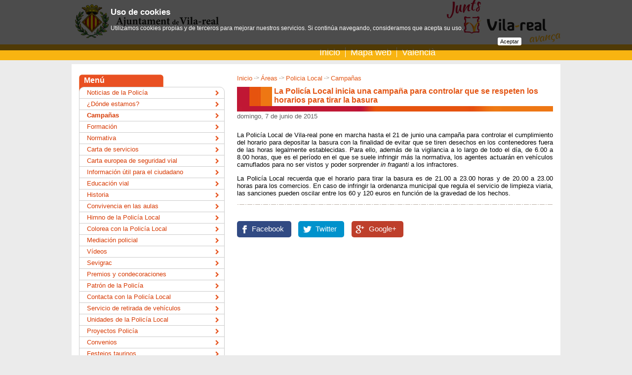

--- FILE ---
content_type: text/html;charset=iso-8859-1
request_url: https://www.vila-real.es/portal/p_20_contenedor1.jsp?seccion=s_fnot_d4_v1.jsp&contenido=31809&tipo=8&nivel=1400&layout=p_20_contenedor1.jsp&codResi=1&language=es&codMenu=86
body_size: 30241
content:
<!DOCTYPE html PUBLIC "-//W3C//DTD XHTML 1.0 Transitional//EN" "http://www.w3.org/TR/xhtml1/DTD/xhtml1-transitional.dtd">









<html xmlns="http://www.w3.org/1999/xhtml" lang="es" xml:lang="es">
<head>
<meta http-equiv="Content-Type" content="text/html; charset=iso-8859-1" />

<title>La Policía Local inicia una campaña para controlar que se respeten los horarios para tirar la basura - Ayuntamiento de Vila-real</title>


    
<meta name="twitter:card" content="summary_large_image"/>
<meta name="twitter:site" content="@ajvila"/>
<meta name="twitter:creator" content="@ajvila"/>

<meta property="og:site_name" content="Ajuntament de Vila-real"/>
<meta property="og:url" content="https://www.vila-real.es/portal/p_20_contenedor1.jsp?seccion=s_fnot_d4_v1.jsp&contenido=31809&tipo=8&nivel=1400&layout=p_20_contenedor1.jsp&codResi=1&language=es&codMenu=86" />

<meta name="twitter:title" content="La Policía Local inicia una campaña para controlar que se respeten los horarios para tirar la basura"/>
<meta property="og:title" content="La Policía Local inicia una campaña para controlar que se respeten los horarios para tirar la basura"/>


    <meta name="twitter:description" content="La Policía Local de Vila-real pone en marcha hasta el 21 de junio una campaña para controlar el cumplimiento del horario para depositar la basura con la finalidad de evitar que se tiren desechos en los contenedores fuera de las ..."/>
    <meta property="og:description" content="La Policía Local de Vila-real pone en marcha hasta el 21 de junio una campaña para controlar el cumplimiento del horario para depositar la basura con la finalidad de evitar que se tiren desechos en los contenedores fuera de las ..."/>
    

<meta name="twitter:image" content="https://www.vila-real.es/portal/img/1/escut_ajuntament_vila-real.jpg"/>
<meta property="og:image" content="https://www.vila-real.es/portal/img/1/escut_ajuntament_vila-real.jpg" />




<link rel="shortcut icon" href="/favicon.ico"/>
<link rel="stylesheet" type="text/css" href="css/menus/menus.css" />
<script src="js/jquery.js"  type="text/javascript"></script>
<script src="js/jquery.cookie.js"  type="text/javascript"></script>

<!-- Magnific Popup core CSS file -->
<link rel="stylesheet" href="js/magnific-popup/magnific-popup.css"/> 
<!-- Magnific Popup core JS file -->
<script src="js/magnific-popup/jquery.magnific-popup.min.js" type="text/javascript"></script>
<script src="js/js.cookie.js" type="text/javascript"></script>
<script type="text/javascript">
  var jsCookies = Cookies.noConflict();
  $(function() {
    $('.lightbox_imagen').magnificPopup({ 
      type: 'image',
	    gallery:{enabled:true}
    });
  });
</script>
 
<script type="text/javascript">var switchTo5x=true;</script>

<style type="text/css">
    /* En la parte superior del navegador */
    #avisolssi {
        position: fixed;
        left: 0px;
        right: 0px;
        top: 0px;
        z-index: 999;
    }
    
    /* En la parte inferior del navegador */
    /*    #avisolssi {
        position: fixed;
        z-index: 999;
        bottom: 0px;
    }*/
    
    #avisolssi_fondo {
        background-color: #000000;
        bottom: 0;
        left: 0;
        position: absolute;
        right: 0;
        top: 0;
        filter:alpha(opacity=68);
        -moz-opacity:0.68;
        -khtml-opacity: 0.68;
        opacity: 0.68;
    }
    #avisolssi_fondo_texto {
        width: 65%;
        margin: auto;
        position: relative;
    }
      #avisolssi_fondo_texto p {
        color: white;
        text-align: left;
        font-family: arial,helvetica,sans-serif;
        font-size: 0.9em;
    }
    
    #avisolssi_fondo_texto a.avisolssi_aceptar{
        background: none repeat scroll 0 0 #FFFFFF;
        color: #000000;
        float: right;
        margin-bottom: 10px;
        padding: 2px 5px;
        text-decoration: none;
        border-radius:3px; 
        -moz-border-radius:3px; /* Firefox */ 
        -webkit-border-radius:3px; /* Safari y Chrome */ 
        font-size: 0.8em;
    }
    
    #avisolssi_fondo_texto h2 {
        font-size: 1.3em;
        color: white;
        font-weight: bold;
        font-family: arial,helvetica,sans-serif;
        text-align: left;
    }
</style>
<script type="text/javascript">
    jQuery(function() {
        var nombreCookie = 'eadm.lssi.aceptarCoockies.1';
        var botonAceptar = jQuery('<a class="avisolssi_aceptar" href="#">'+'Aceptar'+'<\/a>');
        botonAceptar.click(function() {
            jQuery('#avisolssi').remove();
            jQuery.cookie(nombreCookie, 'localweb', {expires: 3650,path: '/' });
            return false;
        });
        
        if (!jQuery.cookie(nombreCookie)) {
            jQuery('body').append('<div id="avisolssi"><div id="avisolssi_fondo"><\/div><div id="avisolssi_fondo_texto"><h2>Uso de cookies<\/h2><p>Utilizamos cookies propias y de terceros para mejorar nuestros servicios. Si continúa navegando, consideramos que acepta su uso.<\/p><\/div><\/div>');
            jQuery('#avisolssi_fondo_texto').append(botonAceptar);
        }
    });
</script>



<link href="css/1/general.css" rel="stylesheet" type="text/css" />
  <!--[if IE]>
    <link href="css/1/iexplorer.css" rel="stylesheet" type="text/css" />
  <![endif]-->	
<script src="js/1/script.js"  type="text/javascript"></script>
<script src="js/1/eadm_comun.jsp?language=es"  type="text/javascript"></script>

<link href="./css/1/menu_737.css" rel="stylesheet" type="text/css" />
                         
  
<meta name="viewport" content="width=device-width, initial-scale=1"/>
<link rel="stylesheet" type="text/css" href="css/1/responsive.css?20220401" /> 
  
</head>

<body class="menu_86 menu_737 menu_600" onload="marcaFilatablas();">
<div id="contenedor">

	<div id="contenedorcabecera100">
		<div id="contenedorcabecera">
			









<script>
   var debe_mostrar_popup=false;
   var debe_fijar_popup=false;
   if (jsCookies.get('eadm_popup_mostrada')===undefined) {
     debe_mostrar_popup=true;
     debe_fijar_popup=true;
   }
</script>
    



<div id="cabeceratop">
  <h1><a href="p_1_principal1.jsp?codResi=1&amp;language=es">Ajuntament de Vila-real</a></h1>
</div>
<div id="cabeceramenu" class="cf">
    <div class="anchointerno">
        
            <div id="buscadorform">
<script>
  (function() {
    var cx = '014200436133361122973:c99zzm76_hs';
    var gcse = document.createElement('script');
    gcse.type = 'text/javascript';
    gcse.async = true;
    gcse.src = (document.location.protocol == 'https:' ? 'https:' : 'http:') +
        '//cse.google.com/cse.js?cx=' + cx;
    var s = document.getElementsByTagName('script')[0];
    s.parentNode.insertBefore(gcse, s);
  })();
</script>
<gcse:searchbox-only resultsUrl="p_20_contenedor1.jsp?seccion=s_p_71_buscador.jsp&layout=p_20_contenedor1.jsp&codResi=1&language=es"></gcse:searchbox-only>
</div>
<div id="menu">
        <ul>
            <li>
                <a  href="p_1_principal1.jsp?codResi=1&amp;language=es" title="">Inicio</a>
                </li>
            <li>
                <a  href="p_43_contenedor2.jsp?seccion=s_p_42_mapa_web.jsp&amp;language=es&amp;codResi=1&amp;layout=p_43_contenedor2.jsp&amp;codAdirecto=6" title="">Mapa web</a>
                </li>
            <!-- url.navegacion = https://www.vila-real.es/portal/p_20_contenedor1.jsp?seccion=s_fnot_d4_v1.jsp&contenido=31809&tipo=8&nivel=1400&layout=p_20_contenedor1.jsp&codResi=1&codMenu=86 -->
            <li><a href="https://www.vila-real.es/portal/p_20_contenedor1.jsp?seccion=s_fnot_d4_v1.jsp&amp;contenido=31809&amp;tipo=8&amp;nivel=1400&amp;layout=p_20_contenedor1.jsp&amp;codResi=1&amp;codMenu=86&amp;language=ca" title="Valencià">Valencià</a></li>
            </ul>
</div>
<div id="movil_boton_buscar">
    <a href="#" onclick="jQuery('#movil_buscador').slideToggle(); return false;">Buscar</a>
</div>
<div id="movil_buscador">
<gcse:searchbox-only resultsUrl="p_20_contenedor1.jsp?seccion=s_p_71_buscador.jsp&layout=p_20_contenedor1.jsp&codResi=1&language=es"></gcse:searchbox-only>
</div>


        
    </div>
</div>


		</div>
	</div>
	<div id="contenedorcuerpo100">
	  <div id="cabeceraseccion">
	  </div>
  	<div id="contenedorcuerpo">
			







   
<div id="cuerpo">
    

	
	




<!-- COLUMNA CONTENIDO -->

<div id="colD">
  <p class="migas">
    <a href="p_1_principal1.jsp?codResi=1&amp;language=es" title="Ir a la página de inicio">Inicio</a><span class='separador'>&nbsp;-&gt;&nbsp;</span><a href="p_39_distribuidor2.jsp?&amp;codMenu=600&amp;nweb=1&amp;language=es&amp;codResi=1"  >Áreas</a><a ></a><span class='separador'>&nbsp;-&gt;&nbsp;</span><a href="contenedor_ancho.jsp?seccion=s_fdes_d4_v5.jsp&amp;codbusqueda=744&amp;codMenu=737&amp;layout=contenedor_ancho.jsp&amp;language=es&amp;codResi=1"  >Policia Local</a><a ></a><span class='separador'>&nbsp;-&gt;&nbsp;</span><a href="p_85_contenedor5.jsp?seccion=s_lnot_d10_v3.jsp&amp;codbusqueda=65&amp;codMenu=86&amp;layout=p_85_contenedor5.jsp&amp;language=es&amp;codResi=1"  >Campañas</a><a ></a>
</p>
      <div class="titulo_pagina">
      <h2 class="interior"><div id="textoCabeceraCuerpo">La Policía Local inicia una campaña para controlar que se respeten los horarios para tirar la basura</div></h2>
       
       </div>
    
  <div>
	  <p class="fecha_extendida">domingo, 7 de junio de 2015</p>


          		<script type="text/javascript">           	
          			$("#textoCabeceraCuerpo").html(" Sala de prensa, Policía Local");
          		</script>    
    
    


<div id="noticiamainfoto">
 
</div>
<div class="clear">
</div>

 
    <script type="text/javascript">           	
          			$("#textoCabeceraCuerpo").html("La Policía Local inicia una campaña para controlar que se respeten los horarios para tirar la basura");
    </script> 


   

    

   

    
    <p>La Policía Local de Vila-real pone en marcha hasta el 21 de junio una campaña para controlar el cumplimiento del horario para depositar la basura con la finalidad de evitar que se tiren desechos en los contenedores fuera de las horas legalmente establecidas. Para ello, además de la vigilancia a lo largo de todo el día, de 6.00 a 8.00 horas, que es el período en el que se suele infringir más la normativa, los agentes actuarán en vehículos camuflados para no ser vistos y poder sorprender<em> in fraganti </em>a los infractores. </p><p>La Policía Local recuerda que el horario para tirar la basura es de 21.00 a 23.00 horas y de 20.00 a 23.00 horas para los comercios. En caso de infringir la ordenanza municipal que regula el servicio de limpieza viaria, las sanciones pueden oscilar entre los 60 y 120 euros en función de la gravedad de los hechos. </p>
    
    
    
    
    <div class="lsep"></div>

    <!-- Documentos y Contenidos relacionados-->
    



		
       
       <!-- Documento relacionado -->
       
                

       
       <!-- Fin Documento relacionado -->

		<!-- enlaceWeb -1 enlaceWeb.equals("-1") true -->
          

<div class="social-share"></div>
<script>
<!--
var shareurl = 'https://www.vila-real.es/portal/p_20_contenedor1.jsp?seccion=s_fnot_d4_v1.jsp&contenido=31809&tipo=8&nivel=1400&layout=p_20_contenedor1.jsp&codResi=1&language=es&codMenu=86';
var sharetitulo = 'La Policía Local inicia una campaña para controlar que se respeten los horarios para tirar la basura';

var facebook = $('<a>Facebook</a>');
facebook.attr({
  class: 'facebook',
  href: 'http://www.facebook.com/sharer/sharer.php?u='+encodeURIComponent(shareurl),
  target: '_blank'
});

var twitter = $('<a>Twitter</a>');
twitter.attr({
  class: 'twitter',
  href: 'https://twitter.com/intent/tweet?url='+encodeURIComponent(shareurl),
  target: '_blank'
});

var whatsapp = $('<a>WhatsApp</a>');
whatsapp.attr({
  class: 'whatsapp',
  href: 'whatsapp://send?text='+encodeURIComponent(sharetitulo+' - '+shareurl),
  'data-action': 'share/whatsapp/share',
  target: '_blank'
});


var gplus = $('<a>Google+</a>');
gplus.attr({
  class: 'gplus',
  href: 'https://plus.google.com/share?url='+encodeURIComponent(shareurl),
  target: '_blank'
});

$('.social-share').append(facebook).append(twitter).append(whatsapp).append(gplus);

$.getJSON('https://graph.facebook.com/?ids=' + encodeURIComponent(shareurl), function(data){;
    var count = data[shareurl].shares;
    if (count) {
      $('.social-share .facebook').addClass('has_count').append('<span>'+formatNumber(count)+'</span>');
    }
});

/*$.getJSON('http://urls.api.twitter.com/1/urls/count.json?url=' + encodeURIComponent(shareurl) + '&callback=?', function(data){
        var tweets = data.count;
        $('.social-share .twitter span').html('tweets ' + tweets);
});*/

var gplus_data = {
  "method":"pos.plusones.get",
  "id":shareurl,
  "params":{
      "nolog":true,
      "id":shareurl,
      "source":"widget",
      "userId":"@viewer",
      "groupId":"@self"
  },
  "jsonrpc":"2.0",
  "key":"p",
  "apiVersion":"v1"
};
$.ajax({
  type: "POST",
  url: "https://clients6.google.com/rpc",
  processData: true,
  contentType: 'application/json',
  data: JSON.stringify(gplus_data),
  success: function(r){
      var count=+r.result.metadata.globalCounts.count;
      if (count) {
        $('.social-share .gplus').addClass('has_count').append('<span>'+formatNumber(count)+'</span>');
      }
  }
});

function formatNumber(n, c, d, t){
    var c = isNaN(c = Math.abs(c)) ? 0 : c, 
    d = d == undefined ? "," : d, 
    t = t == undefined ? "." : t, 
    s = n < 0 ? "-" : "", 
    i = parseInt(n = Math.abs(+n || 0).toFixed(c)) + "", 
    j = (j = i.length) > 3 ? j % 3 : 0;
   return s + (j ? i.substr(0, j) + t : "") + i.substr(j).replace(/(\d{3})(?=\d)/g, "$1" + t) + (c ? d + Math.abs(n - i).toFixed(c).slice(2) : "");
 };
 -->
</script>



	</div>
</div> 

<!-- FIN COLUMNA CONTENIDO-->

<!-- COLUMNA INFO -->

<div id="colC">

	




   
 
            <div class="menu_lateral">
              <div class="titulo">Menú</div>
              <ul class="cf">

                <li class=" primero"><a  href="p_85_contenedor5.jsp?seccion=s_lnot_d10_v3.jsp&amp;codbusqueda=95&amp;language=es&amp;codResi=1&amp;codMenuPN=600&amp;codMenuSN=737&amp;codMenu=667&amp;layout=p_85_contenedor5.jsp" title="">Noticias de la Policía</a></li>

                <li class=""><a  href="p_85_contenedor5.jsp?seccion=s_floc_d4_v1.jsp&amp;codbusqueda=697&amp;language=es&amp;codResi=1&amp;codMenuPN=600&amp;codMenuSN=737&amp;codMenu=717&amp;layout=p_85_contenedor5.jsp" title="">¿Dónde estamos?</a></li>

                <li class=" activo"><a  href="p_85_contenedor5.jsp?seccion=s_lnot_d10_v3.jsp&amp;codbusqueda=65&amp;language=es&amp;codResi=1&amp;codMenuPN=600&amp;codMenuSN=737&amp;codMenu=86&amp;layout=p_85_contenedor5.jsp" title="">Campañas</a></li>

                <li class=""><a  href="p_20_contenedor1.jsp?seccion=s_lact_d7_v1.jsp&amp;codbusqueda=84&amp;language=es&amp;codResi=1&amp;codMenuPN=600&amp;codMenuSN=737&amp;codMenu=85" title="">Formación</a></li>

                <li class=""><a target="blank" href="https://seuelectronica.vila-real.es/portal/sede/se_contenedor1.jsp?seccion=s_ldoc_d10_v1.jsp&amp;codbusqueda=637&amp;language=es&amp;codResi=1&amp;codMenuPN=402&amp;codMenuSN=643&amp;codMenuTN=642&amp;codMenu=651" title="">Normativa</a></li>

                <li class=""><a  href="p_85_contenedor5.jsp?seccion=s_ldoc_d11_v1.jsp&amp;codbusqueda=336&amp;language=es&amp;codResi=1&amp;codMenuPN=600&amp;codMenuSN=737&amp;codMenu=367&amp;layout=p_85_contenedor5.jsp" title="">Carta de servicios</a></li>

                <li class=""><a  href="p_20_contenedor1.jsp?seccion=s_fdes_d4_v2.jsp&amp;codbusqueda=96&amp;language=es&amp;codResi=1&amp;codMenuPN=600&amp;codMenuSN=737&amp;codMenu=176" title="">Carta europea de seguridad vial</a></li>

                <li class=""><a  href="p_20_contenedor1.jsp?seccion=s_ldes_d1_v1.jsp&amp;codbusqueda=97&amp;language=es&amp;codResi=1&amp;codMenuPN=600&amp;codMenuSN=737&amp;codMenu=177" title="">Información útil para el ciudadano</a></li>

                <li class=""><a  href="p_20_contenedor1.jsp?seccion=s_fdes_d4_v2.jsp&amp;codbusqueda=98&amp;language=es&amp;codResi=1&amp;codMenuPN=600&amp;codMenuSN=737&amp;codMenu=178" title="">Educación vial</a></li>

                <li class=""><a  href="p_20_contenedor1.jsp?seccion=s_fdes_d4_v2.jsp&amp;codbusqueda=101&amp;language=es&amp;codResi=1&amp;codMenuPN=600&amp;codMenuSN=737&amp;codMenu=180" title="">Historia</a></li>

                <li class=""><a  href="p_85_contenedor5.jsp?seccion=s_lnot_d10_v2.jsp&amp;codbusqueda=612&amp;language=es&amp;codResi=1&amp;codMenuPN=600&amp;codMenuSN=737&amp;codMenu=185&amp;layout=p_85_contenedor5.jsp" title="">Convivencia en las aulas</a></li>

                <li class=""><a  href="p_85_contenedor5.jsp?seccion=s_fdes_d4_v2.jsp&amp;codbusqueda=303&amp;language=es&amp;codResi=1&amp;codMenuPN=600&amp;codMenuSN=737&amp;codMenu=334&amp;layout=p_85_contenedor5.jsp" title="">Himno de la Policía Local</a></li>

                <li class=""><a  href="p_85_contenedor5.jsp?seccion=s_fdes_d4_v2.jsp&amp;codbusqueda=334&amp;language=es&amp;codResi=1&amp;codMenuPN=600&amp;codMenuSN=737&amp;codMenu=366&amp;layout=p_85_contenedor5.jsp" title="">Colorea con la Policía Local</a></li>

                <li class=""><a  href="p_85_contenedor5.jsp?seccion=s_fdes_d4_v2.jsp&amp;codbusqueda=609&amp;language=es&amp;codResi=1&amp;codMenuPN=600&amp;codMenuSN=737&amp;codMenu=360&amp;layout=p_85_contenedor5.jsp" title="">Mediación policial</a></li>

                <li class=""><a target="blank" href="http://www.youtube.com/playlist?list=PLB1wTEgPhitpT1UoKrt-YX6Ww86EsONW-" title="">Vídeos</a></li>

                <li class=""><a  href="p_85_contenedor5.jsp?seccion=s_fdes_d4_v2.jsp&amp;codbusqueda=487&amp;language=es&amp;codResi=1&amp;codMenuPN=600&amp;codMenuSN=737&amp;codMenu=482&amp;layout=p_85_contenedor5.jsp" title="">Sevigrac</a></li>

                <li class=""><a  href="p_20_contenedor1.jsp?seccion=s_fdes_d4_v2.jsp&amp;codbusqueda=345&amp;language=es&amp;codResi=1&amp;codMenuPN=600&amp;codMenuSN=737&amp;codMenu=377" title="">Premios y condecoraciones</a></li>

                <li class=""><a  href="p_85_contenedor5.jsp?seccion=s_lnot_d10_v3.jsp&amp;codbusqueda=496&amp;language=es&amp;codResi=1&amp;codMenuPN=600&amp;codMenuSN=737&amp;codMenu=483&amp;layout=p_85_contenedor5.jsp" title="">Patrón de la Policía</a></li>

                <li class=""><a  href="p_85_contenedor5.jsp?seccion=s_fdes_d4_v2.jsp&amp;codbusqueda=505&amp;language=es&amp;codResi=1&amp;codMenuPN=600&amp;codMenuSN=737&amp;codMenu=490&amp;layout=p_85_contenedor5.jsp" title="">Contacta con la Policía Local</a></li>

                <li class=""><a  href="p_20_contenedor1.jsp?seccion=s_fdes_d4_v2.jsp&amp;codbusqueda=766&amp;language=es&amp;codResi=1&amp;codMenuPN=600&amp;codMenuSN=737&amp;codMenu=795" title="">Servicio de retirada de vehículos</a></li>

                <li class=""><a  href="p_85_contenedor5.jsp?seccion=s_fdes_d4_v2.jsp&amp;codbusqueda=104&amp;language=es&amp;codResi=1&amp;codMenuPN=600&amp;codMenuSN=737&amp;codMenu=182&amp;layout=p_85_contenedor5.jsp" title="">Unidades de la Policía Local</a></li>

                <li class=""><a  href="p_20_contenedor1.jsp?seccion=s_fdes_d4_v2.jsp&amp;codbusqueda=1369&amp;language=es&amp;codResi=1&amp;codMenuPN=600&amp;codMenuSN=737&amp;codMenu=1070" title="">Proyectos Policía</a></li>

                <li class=""><a  href="p_20_contenedor1.jsp?seccion=s_ldoc_d11_v1.jsp&amp;codbusqueda=1380&amp;language=es&amp;codResi=1&amp;codMenuPN=600&amp;codMenuSN=737&amp;codMenu=1072" title="">Convenios</a></li>

                <li class=" ultimo"><a  href="p_20_contenedor1.jsp?seccion=s_fdes_d4_v2.jsp&amp;codbusqueda=2043&amp;language=es&amp;codResi=1&amp;codMenuPN=600&amp;codMenuSN=737&amp;codMenu=1172" title="">Festejos taurinos</a></li>

              </ul>
            </div> <!-- menu_lateral -->
           
        
        
        

	<div class="mod_banner">
		





<span class="destacamosLateral">
Destacamos
</span>


<div class="derecha">


<a  href="http://app.vila-real.es" title=""><img  src="RecursosWeb/IMAGENES/1/3_26872_1.png"  alt="App Banner" title="App Banner"  /></a>



<a  href="p_20_contenedor1.jsp?seccion=s_lnot_d10_v3.jsp&amp;codbusqueda=489&amp;language=es&amp;codResi=1&amp;layout=p_20_contenedor1.jsp&amp;codAdirecto=161" title=""><img  src="RecursosWeb/IMAGENES/1/14_8892_1.png"  alt="Sala de prensa" title="Sala de prensa"  /></a>



<a  href="p_85_contenedor5.jsp?seccion=s_p_82_formulariocontacto.jsp&amp;language=es&amp;codResi=1&amp;codMenuPN=598&amp;codMenu=167&amp;layout=p_85_contenedor5.jsp&amp;layout=p_85_contenedor5.jsp" title=""><img  src="RecursosWeb/IMAGENES/1/13_8894_1.png"  alt="Buzon Ciudadano" title="Buzon Ciudadano"  /></a>



<a  href="http://entrades.vila-real.es" title=""><img  src="RecursosWeb/IMAGENES/1/0_14365_1.jpg"  alt="Venta de entradas" title="Venta de entradas"  /></a>



<a target="blank" href="https://seuelectronica.vila-real.es" title="Este enlace se abrirá en una ventana nueva"><img  src="RecursosWeb/IMAGENES/1/7_9033_1.png"  alt="Acceso a la sede electrónica interior" title="Acceso a la sede electrónica interior"  /></a>




<a target="blank" href="https://citaprevia.vila-real.es" title="Este enlace se abrirá en una ventana nueva"><img  src="RecursosWeb/IMAGENES/1/2_30632_1.png"  alt="Banner Cita Previa" title="Banner Cita Previa"  /></a>



</div>

	</div>


</div>

<!-- FIN COLUMNA INFO -->

<div class="clear"></div>








 


</div>







  

<!-- indexado_off -->
<div id="menus_lista_simple">
	<ul>

         <li class="menu_id_596 primero"><a href="p_39_distribuidor2.jsp?language=es&amp;codResi=1&amp;codMenu=596&amp;nweb=1&amp;layout=p_20_contenedor1.jsp" >Vila-real</a></li>

         <li class="menu_id_599"><a href="p_39_distribuidor2.jsp?language=es&amp;codResi=1&amp;codMenu=599&amp;nweb=1&amp;layout=p_20_contenedor1.jsp" >Tu ciudad</a></li>

         <li class="menu_id_873"><a href="seccion_cover.jsp?language=es&amp;codResi=1&amp;codMenu=873" >Turismo</a></li>

         <li class="menu_id_1188"><a href="https://transparencia.vila-real.es" >Transparencia</a></li>

         <li class="menu_id_589"><a href="p_39_distribuidor2.jsp?language=es&amp;codResi=1&amp;codMenu=589&amp;nweb=1&amp;layout=p_20_contenedor1.jsp" >El Ayuntamiento y tú</a></li>

         <li class="menu_id_598"><a href="p_39_distribuidor2.jsp?language=es&amp;codResi=1&amp;codMenu=598&amp;nweb=1&amp;layout=p_20_contenedor1.jsp" >Ayuntamiento</a></li>

         <li class="menu_id_600"><a href="p_39_distribuidor2.jsp?language=es&amp;codResi=1&amp;codMenu=600&amp;nweb=1&amp;layout=p_20_contenedor1.jsp" >Áreas</a></li>

         <li class="menu_id_561"><a href="https://seuelectronica.vila-real.es" target="blank">Sede electrónica</a></li>

         <li class="menu_id_601"><a href="p_39_distribuidor2.jsp?language=es&amp;codResi=1&amp;codMenu=601&amp;nweb=1&amp;layout=p_20_contenedor1.jsp" target="blank">Ciudad de la Ciencia y la Innovación</a></li>

	</ul>
</div> <!-- menus_lista_simple -->


<!-- /indexado_off -->

	
	
	
	

		</div>
	</div>
	<div id="contenedorpie100">
		<div id="contenedorpie">
			




<div id="pie">

	










	<div id="datos_pie">
                  <div class="gral">
                   
                   
                    	Plaça Major
                   
                   
                    	s/n.
                   
                   
                    	12540
                   
                   
	                Vila-real
                   
                   
                  	(Castelló)
                   
		<br />
                
			Tel&eacute;fono: 964 547 000
                
                
	                | Fax: 964 547 032
                
                <br/>
                
			Correo electr&oacute;nico: <a href="mailto:atencio@vila-real.es">atencio@vila-real.es</a>
                
                
                        <p>Envío de puesta a disposición de notificaciones: notificaciones@vila-real.es</p>
                

                </div>

	</div>



	<div id="menu_pie">
          





<ul>
  	
          <li>
                <span class="link_con_imagen">
          		    <a target="blank" href="http://app.vila-real.es" title="Este enlace se abrirá en una ventana nueva">
          		      <img src="RecursosWeb/IMAGENES/1/0_26818_1.jpg" alt="Logo App Vila-real" style="vertical-align:middle" width="20" />
          		      App Vila-real
          		    </a>
                </span> 
          		
          	</li>
        
          <li>
                <span class="link_con_imagen">
          		    <a target="blank" href="https://www.instagram.com/ajuntamentvila/" title="Logo InstagramEste enlace se abrirá en una ventana nueva">
          		      <img src="RecursosWeb/IMAGENES/1/3_39737_1.png" alt="Logo Instagram" style="vertical-align:middle" width="20" />
          		      Instagram
          		    </a>
                </span> 
          		
          	</li>
        
          <li>
                <span class="link_con_imagen">
          		    <a target="blank" href="http://www.flickr.com/photos/ajuntamentvila-real/sets/" title="Este enlace se abrirá en una ventana nueva">
          		      <img src="RecursosWeb/IMAGENES/1/0_12340_1.png" alt="El Ayuntamiento de Vila-real en Flickr" style="vertical-align:middle" width="20" />
          		      Flickr
          		    </a>
                </span> 
          		
          	</li>
        
          <li>
                <span class="link_con_imagen">
          		    <a target="blank" href="http://www.facebook.com/ajvila" title="Este enlace se abrirá en una ventana nueva">
          		      <img src="RecursosWeb/IMAGENES/1/2_4604_1.png" alt="Facebook16" style="vertical-align:middle" width="20" />
          		      Facebook
          		    </a>
                </span> 
          		
          	</li>
        
          <li>
                <span class="link_con_imagen">
          		    <a target="blank" href="http://www.youtube.com/ajuntamentvila" title="Este enlace se abrirá en una ventana nueva">
          		      <img src="RecursosWeb/IMAGENES/1/4_12339_1.png" alt="El Ayuntamiento de Vila-real en Youtube" style="vertical-align:middle" width="20" />
          		      Youtube
          		    </a>
                </span> 
          		
          	</li>
        
          <li>
                <span class="link_con_imagen">
          		    <a target="blank" href="http://www.twitter.com/ajvila" title="Este enlace se abrirá en una ventana nueva">
          		      <img src="RecursosWeb/IMAGENES/1/2_4605_1.png" alt="Twitter16" style="vertical-align:middle" width="20" />
          		      Twitter
          		    </a>
                </span> 
          		
          	</li>
        
          <li>
                <span class="link_con_imagen">
          		    <a  href="p_20_contenedor1.jsp?seccion=s_fdes_d4_v2.jsp&amp;codbusqueda=9&amp;language=es&amp;codResi=1&amp;layout=p_20_contenedor1.jsp&amp;codAdirecto=15" title="">
          		      <img src="RecursosWeb/IMAGENES/1/4_10_1.png" alt="Noticias RSS" style="vertical-align:middle" width="20" />
          		      RSS
          		    </a>
                </span> 
          		
          	</li>
        
          <li>
          		  <span class="link_sin_imagen">
          			  <a  href="p_20_contenedor1.jsp?seccion=s_fdes_d1_v1.jsp&amp;codbusqueda=330&amp;language=es&amp;codResi=1&amp;layout=p_20_contenedor1.jsp&amp;codAdirecto=76" title="">Subv. por el MITyC</a>
          		  </span>
          		
          	</li>
        
          <li>
          		  <span class="link_sin_imagen">
          			  <a  href="p_85_contenedor5.jsp?seccion=s_p_82_formulariocontacto.jsp&amp;language=es&amp;codResi=1&amp;codMenuPN=598&amp;codMenu=167&amp;layout=p_85_contenedor5.jsp&amp;layout=p_85_contenedor5.jsp&amp;layout=p_77_contenedor3.jsp" title="">Quejas y sugerencias</a>
          		  </span>
          		
          	</li>
        
          <li>
          		  <span class="link_sin_imagen">
          			  <a  href="p_20_contenedor1.jsp?seccion=s_fdes_d1_v1.jsp&amp;codbusqueda=300&amp;language=es&amp;codResi=1&amp;layout=p_20_contenedor1.jsp&amp;codAdirecto=71" title="">Aviso legal</a>
          		  </span>
          		
          	</li>
        
          <li>
                <span class="link_con_imagen">
          		    <a  href="p_20_contenedor1.jsp?seccion=s_fdes_d4_v2.jsp&amp;codbusqueda=60&amp;language=es&amp;codResi=1&amp;layout=p_20_contenedor1.jsp&amp;codAdirecto=4" title="">
          		      <img src="RecursosWeb/IMAGENES/1/0_4_1.gif" alt="Símbolo que acompaña al acceso directo accesiblidad situada en la parte superior de la cabecera" style="vertical-align:middle" width="20" />
          		      Accesibilidad
          		    </a>
                </span> 
          		
          	</li>
        
</ul>


	        






<a  href="http://proyectoseuropeos.vila-real.es/" title=""><img src="RecursosWeb/IMAGENES/1/4_47401_1.png" alt="Logos Proyectos Europeos" width="88" title="Logos Proyectos Europeos"/></a>&nbsp;



       </div>
</div>


<!-- Google tag (gtag.js) --> <script async src="https://www.googletagmanager.com/gtag/js?id=G-2Y7GV2TB8T"></script> <script> window.dataLayer = window.dataLayer || []; function gtag(){dataLayer.push(arguments);} gtag('js', new Date()); gtag('config', 'G-2Y7GV2TB8T'); </script> 

      

		</div>
	</div>
</div>


</body>
</html>


--- FILE ---
content_type: text/html
request_url: https://www.vila-real.es/portal/js/1/eadm_comun.jsp?language=es
body_size: 887
content:



var anchoPreview=0;
var altoPreview=0;

if (window.screen){
    anchoPreview = (screen.width - 780)/2;
    altoPreview = (screen.height - 580)/2;
}

function previewPortal(enlace,abrir){
      
      var aux="./";
      aux = aux + "p_20_contenedor1.jsp" + "?seccion=";
      
      enlace=enlace.substring(2,enlace.length);

      if(aux.indexOf("?") == -1)
      	aux = aux + enlace;
      else
      	enlace = enlace.replace('?','&');

      aux = aux + enlace;

      if(aux.indexOf("?") == -1)
      	aux+="?codResi=1&language="+'es';
      else
      	aux+="&codResi=1&language="+'es';

      if(abrir == "1")
      	open(aux,"","toolbar=no,location=no,directories=no,status=no,menubar=no,resizable=yes,scrollbars=yes,width=800,height=600,top="+altoPreview+",left="+anchoPreview+"");
      else{
        parent.location.href=aux;
      }
}



--- FILE ---
content_type: text/css
request_url: https://www.vila-real.es/portal/css/1/general.css
body_size: 59041
content:
/**
 * For modern browsers
 * 1. The space content is one way to avoid an Opera bug when the
 *    contenteditable attribute is included anywhere else in the document.
 *    Otherwise it causes space to appear at the top and bottom of elements
 *    that are clearfixed.
 * 2. The use of `table` rather than `block` is only necessary if using
 *    `:before` to contain the top-margins of child elements.
 */
.cf:before,
.cf:after {
    content: " "; /* 1 */
    display: table; /* 2 */
}

.cf:after {
    clear: both;
}

/*modelo 1a - azul*/
body {font-size:10pt; font-family:Verdana, Arial, Helvetica, sans-serif; color:black; background-color: #ebebeb}
.migas, p.datosEncuesta, #graf #ticks .tick, #graf li, #pie #datos_pie span.tit, .mod_lat_sup, .mod_gal2_inf, .mod_gal_inf, .mod_gal_sup, .mod_archivos_inf, .mod_archivos_sup, #menu ul, #logo h1 a, #buscador_int input, #buscador input, #actualidad p.fecha, a.linkTb02 img, body, #pie #datos_pie p, .mod_caja_inf, .mod_caja2_inf .mod_caja_sup, .mod_caja2_sup, .mod_banner_col1 ul, .mod_banner, .mod_archivos p a{margin:0; padding:0;}
h2.interiorEntero, #pie #datos_pie span.tit, table#cal tr td.tit, .mod_rel h4, .mod_lat p.question, .mod_lat ul li span, .mod_caja h4, .colE-2 h4, .foto_pie, p.tit, p.prev, h2, h3, h4 {font-family: Verdana, Georgia, sans-serif;}
h2, h3, h4 {font-weight:lighter; color:#4d4e53;}
h2{font-size:1.3em;}
h2.error {font-size:2em; margin:1.5em 0 0.3em 0;}
/*h2.interior {margin:0.4em 0 0.1em 0; padding:0 0 14px 75px; background:url(../../img/1/fondo_titulo_seccion.png) left bottom no-repeat ; color:#e35513; font-size:1.2em; font-weight:bold;}*/
.titulo_pagina {position: relative; margin:0.4em 0 0.1em 0; padding:0 0 14px 75px; background:url(../../img/1/fondo_titulo_seccion.png) left bottom no-repeat ; }
.titulo_pagina h2.interior {color:#e35513; font-size:1.2em; font-weight:bold; margin: 0;}
h2.interiornoticia{margin:0.4em 0 0.1em 0; color:#e35513; font-size:1.5em; width:100%;}
h3{font-size:1.1em; margin:0 0 0.4em 0; padding-top:1em;}
h3.tituloIco {margin:0; padding:8px 0 0 60px;}
h3.tituloFoto {margin:0; padding:0 0 0.5em 60px;}
h3.tituloEncuesta {margin:0; padding:4px 0 18px 0;}
h3.subr {border-bottom:1px solid #ab9c8f;}
h4{font-size:1em; margin:0 0 0.5em 0;}
h4.subr {border-bottom:1px solid #ab9c8f;}
hr {visibility:hidden;}
img {margin:0; padding:0 0 0.5em 0; border:0;}
a {text-decoration:none; color:#e35513;}
a:hover{text-decoration:underline;}
a.linkNuevo{background:url(../../img/1/nuevo.gif) no-repeat 0 1px; padding-left:20px; margin-left:10px; font-size:0.7em; }
a.linkAvisos{background:url(../../img/1/avisos.gif) no-repeat 0 1px; padding-left:20px; margin-left:10px; font-size:0.7em; }
a.linkImprimir {background:url(../../img/1/icoImprimir.gif) no-repeat 0 1px; padding-left:20px; margin-left:10px; font-size:0.7em;}
a.linkImprimir2 {font-size:0.7em;}
a.linkImprimir2 img {margin-top: 10px}
a.linkVolver {background:url(../../img/1/icoVolver.gif) no-repeat 0 1px; padding:4px 12px 0 15px; font-size:1em; color:white;height:23px; display: block; margin-top: 12px; float: right}
a.linkPopup {background:url(../../img/1/icopopup.gif) no-repeat 48px 1px; padding-right:15px; font-size:0.7em; font-size:100%;}
a.linkTb01 {font-size:1em;}
a.linkTb02 {font-size:1em;}
a.mas{padding:0 0 0 0.8em; font-size:1em; color:#E35513; background-image:url(../../img/1/it_flecha.gif); background-repeat:no-repeat;}
a.pdf{padding:0 0 0 1.2em; color:#b91010; background-image:url(../../img/1/ic_pdf.gif); background-repeat:no-repeat;}
h2.interiorEntero{margin:0.4em 0 0.1em 0; padding:0 0 20px 75px;background:url(../../img/1/fondo_titulo_seccion.png) no-repeat 0 0; color:#e35513; font-size:1.2em; width:880px;font-weight:bold;}
p{text-align: justify; margin: 0 0 1em 0;}
p.desc {font-size:1em; color:#4d4e53;}
p.descdch {font-size:0.7em; color:#4d4e53;text-align:right;}
p.dch {margin:1.1em 0.9em 0.5em 1em; padding:0; text-align:right; line-height:0.5em;}
p.error{margin:0; padding:0; font-size:1em;}
p.ficha, .post{margin-top:0; font-size:1em;}
div.herramientas {position: absolute; right: 0; bottom: 10px; height: 40px; width: 120px; padding:0 0 0 0; margin:0; margin-top: 5px;}
div.herramientas div {height: 38px; float: right; margin-left: 10px;}
p.linea2Tb{font-size:0.9em; color:#4d4e53; margin:0; padding:4px 0 0 0;}
p.prev {margin-top:0; font-size:1em;}
p.tit{margin:0.6em 0 0 0; padding:0 0 0.4em 0.8em; font-size:0.9em; background:url(../../img/1/it_mod.gif) no-repeat; color:#3d3d3d; }
p.txt{margin:0 0 1em 0; padding:0 0 0 0.8em; font-size:1em;}

.faux_input_label {display: none;}

ul.desc{font-size:1em; color:#4d4e53;}
ul.desc li {list-style:none;}
ul.enlaces {	margin:0.8em 0 0.8em 0; padding:0; font-size:1em;}
ul.enlaces li{margin:0; padding:1em; list-style:none; border-bottom:1px dotted #ab9c8f;}
ul.enlaces li a{margin:0; padding:0 0 0 10px; background:url(../../img/1/it_mod.gif) no-repeat 0 0;}
ul.ficha{margin:10px 0 10px 20px; padding:0; font-size:0.75em;}
ul.ficha li{margin:0; padding:1px 1px 1px 15px; list-style:none; background:url(../../img/1/it_mod.gif) no-repeat 0 0;}
ul.listaMasInterlineado, ul.listaBase, ul.ficha{margin:0.8em 0 0.8em 0; padding:0; font-size:1em;}
ul.listaBase li, ul.ficha li {margin:0 0 0.3em 0.2em; padding:1px 1px 1px 9px; list-style:none; background:url(../../img/1/it_mod.gif) no-repeat 0 0;}
ul.listaBase2 {	margin:0.5em 0 0.8em 0; padding:0; font-size:100%;}
ul.listaBase2 li{margin:0 0 0.3em 0; 	padding:1px 1px 1px 9px; list-style:none; background:url(../../img/1/it_mod2.gif) no-repeat 0 0;}
ul.listaMasInterlineado li{margin:0 0 0.7em 0; padding:1px 1px 1px 9px; list-style:none; background:url(../../img/1/it_mod.gif) no-repeat 0 0;}

/* LAYOUT Y COLUMNAS
------------------------------------------------------	*/
#cabecera {margin: 0px; width:960px; background:url(../../img/1/fondo_cabecera.jpg) left -25px no-repeat; background-color:white;height:90px; text-align:right;}
#cabecera_int{margin:40px 17px 0 17px; padding:0; width:930px; background:url(../../img/1/fd_interior_cabecera.jpg) no-repeat; height:105px;
text-align:right;}
#contenedor {margin:0 auto; padding:0; width:100%} 
#cuerpo{margin: 20px 0 0 0; padding:0 0 0 0; width:960px; position: relative}
#page_main #cuerpo {margin-top: 15px;}

#cuerpo_tot{margin:16px 0 0 0; padding:0 0 0 21px; width:950px;}
#colA{margin:0px 0 0 3px; padding:0; width:305px; float:left;}
#colB{margin:0px 0 0 14px; padding:0 0 0 13px; float:left; width:305px}
#colC{margin:0px 0 0 0; float:left; width:295px;}
#colC img {max-width: 100%;}
#colD{margin:0px 0 0 0; float:right; width:640px;}
.colE, .colE-2{margin:0 1em 0 0; padding:0; float:left;}
.colE colA{width:170px}
.colE-2 {width:250px;}
.colF {margin:0 0 1em 0; float:left; width:100%; border-right:0px solid #ab9c8f; background:url(../../img/1/fd_border_col2.gif) repeat-y top right;
font-size:1em; clear:left;}
.colG{margin:0 0 1em 0; float:left; float:right; width:48%; font-size:1em; clear:right;}
.colH{margin:0.5em 3em 0 0; padding:0 0 1em 0; width:25%; float:left;}
.colJ {margin:0.5em 45px 0 0; padding:0 0 1em 0; width:285px; float:left;}
.colJd {margin:0.5em 0 0 0; padding:0 0 1em 0; width:300px; float:left;}
.colK {	margin:0 98px 0 0; padding:0 0 1em 0; width:622px;}
/* ETIQUETAS Y CLASES
------------------------------------------------------	*/
.bt_encuestas{margin:0 0 0 0.5em; float:left; font-size:0.9em; font-weight:bold; text-align:center;}
.clear{clear:both;}
.foto_borde{margin:0px 0 0px 0; background: white}
.galeria_imagen_corte {width: 283px; border:1px solid #ab9c8f;}
.galeria_imagen_corte_interno {margin: 2px 0 2px 2px; width: 279px; height: 196px; overflow: hidden;}
.galeria_imagen_corte_interno img {max-width: 100%}
.foto_dch{margin:0 0 0.5em 0.8em; float:right;}
.foto_izq{margin:0 0.8em 0.5em 0; float:left;}
.foto_archivos{margin:0; padding:0.8em; float:left;}
.foto_pie{font-size:0.75em; padding:5px; background:#f7f7f7; border-bottom:2px solid #ab9c8f;}
.foto_pie p {margin:5px 0 5px 0; padding:0; font-size:0.9em;}
.foto_pie a img {padding:0;}
#actualidad{margin:0 0 2em 0; width:305px;}
#actualidad p.noticia{margin:0 0 1.45em 0; padding:0; font-size:1em; color:#b91010;}
#actualidad p.fecha {font-size:1em; color:#5b5b5b;}
#actualidad p.dch{background:url(../../img/1/separador.gif) repeat-x 0 0; margin:1.1em 0.9em 0.5em 0em; padding:11px 0 0 0; text-align:right; line-height:0.5em; font-size:1em;}
#actualidad H2{background:url(../../img/1/separador.gif) repeat-x left bottom; margin:0em 0.9em 1em 0em; padding:0 0 5px 0;}
#buscador {width:960px;height:40px;background:url(../../img/1/buscador_fondo.gif) top right no-repeat;}
#buscador label {padding:0px 0px 0px 0px; margin: 0px 0px 0px 0px;}
#buscador input {width:130px; font-family:Verdana, Arial, Helvetica, sans-serif; font-size:12px; color:#4d4e53;border:0px solid black; height:19px; width:170px; outline: none}
#buscador_int{margin:0; padding:15px 10px 15px 10px;}
#buscador_int a:link, #buscador_int a:visited{margin:0; padding:2px 6px 2px 6px; font-family:Verdana, Arial, Helvetica, sans-serif; font-size:11px; background:#E35513; color:#FFF; text-decoration:none;}
#buscador_int a:hover{margin:0; padding:2px 6px 2px 6px; font-family:Verdana, Arial, Helvetica, sans-serif; font-size:11px; background:#0C6; color:#FFF; text-decoration:none;}
#buscador_int input{width:155px; font-family:Verdana, Arial, Helvetica, sans-serif; font-size:13px; color:#4d4e53; border:1px solid #ab9c8f;}
#logo{margin-left:0; padding:0px 0px 0px 0px;}
#logo h1{margin:0.2em 0 0 0.6em; padding:0; background:url(../../img/1/escudo_cabecera.gif) no-repeat; width:225px; height:53px; float:left;}
#logo h1 a {text-indent:-10000px; width:175px; height:50px; display:block;}
.lsep{margin:10px 0 0 0; padding:10px 0 10px 0; display:block; background:url(../../img/1/separador.gif) repeat-x 0 0; width:100%;border:1px solid #FFF; clear:both;}
.lsep2{margin:0 ; padding:0px 0 10px 0; border-bottom:1px solid #d1cfca; clear:both; }
#menu{
  margin: 0 0 0 0; 
  padding: 7px 20px 0 0; 
  vertical-align: top; 
  text-align: right; 
  float: right; 
  font-size: 135%;
  line-height: 100%;
  font-family: Arial, Helvetica, sans-serif;
}
#menu ul li {
  margin: 0; 
  padding: 0 5px 0 0;
  display:inline
}
#menu ul li+li {
  border-left: 1px solid white; 
  padding-left: 10px;
}
#menu ul li a {
  color: white;
}
.migas {color:#999; font-size:1em;padding-top:0px; padding-bottom:5px;}
.textoMigas {color:#4d4e53; background:#FFF;}
/* M?ULOS
------------------------------------------------------	*/
.mod_archivos {margin:-10px 0 0 0; padding:0 6px 1px 6px; width:648px; font-size:1em;}
.mod_archivos_sup {width:648px; height:20px;}
.mod_archivos_inf {height:20px; width:648px;}
.mod_archivos p{margin:0; padding:10px 15px 10px 60px;}
/* Mdulo 
 columna central y derecha */
.mod_banner img{margin-bottom:1em;}
/* Mdulo banners columna izquierda */
.mod_.mod_banner_col1{width:314px; margin:0; padding:1em 0 0 0;}
.mod_bannerCol2 {width: 314px;margin:0 0 0em 0em;padding:0;}
.mod_bannerCol2A {padding:0;float: left;margin-top: 0;margin-right: 5px; margin-left: 0px; margin-bottom: 5px}
.mod_bannerCol2B {padding:0;float: left;margin-top: 0;margin-right: 5px; margin-left: 0px; margin-bottom: 5px}
.mod_banner_col1 ul li {margin:0 15px 10px 0; padding:0; list-style:none; display:inline;}
.mod_banner_col1 img{padding-bottom:20px;}
/* Mdulo celeste:men "Ayto.", "Vive la ciudad" y "Visita la ciudad" */
.mod_celeste {margin:0 1.6em 1.5em 0; padding:0 0 1.6em 0; width:305px; min-height:265px; background:#F2F2F2; border-bottom:2px solid #E35513; float:left; }
.mod_celeste h2{margin:0; padding:0.5em; height:1.5em; background:url(../../img/1/fd_tit_mod_rojo.gif) no-repeat 0 0;color: #f2f2f2}
.mod_celeste a{color:#E35513;}
/* Mdulo piedra:men "Temas de inter? */
.mod_piedra {	margin:0 0.1em 1.5em 0; padding:0 0 0.6em 0; width:314px; height:auto; background:#fbfbf5; border-bottom:2px solid #dcdacc;}
.mod_piedra h2{margin:0; padding:0.5em; height:1.5em; background:url(../../img/1/fd_tit_mod_piedra.gif) no-repeat 0 0;}
.mod_piedra a {color:#6b5021;}
.mod_celeste ul, .mod_piedra ul{margin:0 0 0 0.3em; padding:0; font-size:1em;}
.mod_celeste ul li, .mod_piedra ul li{margin:0 0 0.2em 0.5em; padding:0.1em 0 0.1em 0.7em; list-style:none; background:url(../../img/1/it_mod.gif) no-repeat 0 0;}
ul.fila1{float:left; width:270px; height:auto;border-right: 1px dotted #999999;}
ul.fila2{float:left; width:270px; height:auto; border-right: 1px dotted #999999;}
ul.fila3{float:left; width:270px; height:auto;clear:right;}

/* Mdulo caja bordes redondeados:"Direccin", "Horarios", "Contacto"... */
.mod_caja, .mod_caja2 {margin:-10px 0 0 0; padding:0 6px 1px 6px; background-repeat:repeat-y;}
.mod_caja_sup, .mod_caja2_sup {background-repeat:no-repeat; height: 20px;}
.mod_caja_inf, .mod_caja2_inf {background-repeat:no-repeat; height: 20px;}
.mod_caja_sup {background-image:url(../../img/1/fd_mod_caja_sup.gif);}
.mod_caja2_sup {background-image:url(../../img/1/fd_mod_caja2_sup.gif);}
.mod_caja {	background-image:url(../../img/1/fd_mod_caja_center.gif);}
.mod_caja2 {background-image:url(../../img/1/fd_mod_caja2_center.gif);}
.mod_caja_inf {background-image:url(../../img/1/fd_mod_caja_inf.gif);}
.mod_caja2_inf {background-image:url(../../img/1/fd_mod_caja2_inf.gif);}
.mod_caja h4, .colE-2 h4 {margin:0; padding:5px; font-size:1em; font-weight:bold; border-bottom:1px solid #dcdacc;}
.mod_caja p, .colE-2 p{margin:0; padding:10px; font-size:1em;}
.mod_caja ul, .mod_caja2 ul{margin:0.5em 0.1em 0.5em 0.1em; padding:0; font-size:1em;}
.mod_caja ol, .mod_caja2 ol{margin:0.5em 0.1em 0.5em 1.7em; padding:0; font-size:1em;}
.mod_caja ol ul, .mod_caja2 ol ul {font-size:1em;}
.mod_caja li, .mod_caja2 li {	margin:0 0 0.3em 0.5em; padding:0 0 0 0.7em; font-size:1em;}
.mod_caja ul li, .mod_caja2 ul li {list-style:none; background:url(../../img/1/it_mod.gif) no-repeat 0 0;}
/* Mdulo caja azul grande (422px) bordes redondeados:"Galer?fotogr?ca" */
.mod_gal {margin:-10px 0 0 0; padding:0 6px 1px 6px; font-size:1em;}
.mod_gal_sup { height:20px;}
.mod_gal_inf {height:20px;}
.mod_gal2_sup {	margin:15px 0 0 0; padding:0; width:279px; height:20px;}
.mod_gal2_inf {height:20px;}
/* Mdulo caja azul grande (279px) bordes redondeados:"Galer?fotogr?ca" */
.mod_gal2 {margin:-10px 0 0 0; padding:0 6px 1px 6px; font-size:1em;}
.mod_gal img, .mod_gal2 img {margin:10px; padding:0;}
.mod_gal p, .mod_gal2 p {	margin:0 10px 0 10px; padding:0;}
.mod_gal h2, .mod_gal2 h2{margin:0; padding:4px 7px 5px 7px; border-bottom:1px solid #d2d5d6;}
.mod_gal h2{}
.mod_gal2 h2{width:255px }
.mod_gal h3{margin:0; padding:4px 7px 5px 7px; border-bottom:1px solid #d2d5d6; font-family:Verdana, Arial, Helvetica, sans-serif; font-size:0.9em; color:#4d4e53;}
.mod_gal ul{margin:0.8em 0em 0.8em 1em; padding:0; color:#b91010;}
.mod_gal ul li {margin:0 0 0.3em 0.5em; padding:0 0 0 0.7em; list-style:none; background:url(../../img/1/it_mod.gif) no-repeat 0 0;}
.mod_gal .fila1{margin-left:10px; float:left; width:185px; height:auto;}
.mod_gal .fila2{float:left; margin-left:10px; width:180px; height:auto;}
.mod_gal .fila1 h3{margin:5px 0 0 0; width:170px;}
.mod_gal .fila2 h3{margin:5px 0 0 0; width:170px;}

.mod_gal2 .fila1 h3{margin:5px 0 0 0; width:170px;}
.mod_gal2 h3{margin:0; width:400px; padding:4px 7px 5px 7px; font-family:Verdana, Arial, Helvetica, sans-serif; font-size:0.9em; color:#4d4e53;}
.mod_gal2 ul{margin:0.8em 0em 0.8em 1em; padding:0; color:#024e99;}
.mod_gal2 ul li {margin:0 0 0.3em 0.5em; padding:0 0 0 0.7em; list-style:none; background:url(../../img/1/it_mod.gif) no-repeat 0 0;}

.mod_gal2 .fila1 h3{margin:5px 0 0 0; width:170px;}
.mod_gal2 h3{margin:0; width:400px; padding:4px 7px 5px 7px; font-family:Verdana, Arial, Helvetica, sans-serif; font-size:0.9em; color:#4d4e53;}

.mod_gal h3 {margin:0 10px 0 10px}
/* Mdulo caja gris borde inferior */
.mod_lat_inf{margin:0 0 5px 0; padding:0; height:20px;}
/* Mdulo caja gris bordes redondeados col. dch.:"Tel?nos", "Agenda", "Encuestas"... */
.mod_lat{ font-size:1em;  }
.mod_lat h2{margin:0; padding:0.2em 0.7em 0.3em 0.7em; border-bottom:1px solid #dcdacc;}
.mod_lat form {margin-bottom:1.5em;}
.mod_lat ul {margin:0.8em 0em 0.8em 0em; padding:0; color:#E35513;}
.mod_lat ul li { padding:0 0 1em 0.7em; list-style:none; border-bottom: 1px solid #DCDACC}
.mod_lat ul li span{color:#4d4e53;}
.mod_lat p, .mod_gal p{margin:10px; padding:0;}
.mod_lat p.fecha{margin:10px 10px 0 10px; padding:0; font-size:0.80em; color:#5b5b5b;}
.mod_lat p.noticia{margin:0 10px 1em 10px; padding:0; font-size:1em; color:#b91010;}
.mod_lat p.nota{margin:10px; padding:5px; border:1px solid #DFDDCB; font-size:0.85em; background:#fcfcd6;}
.mod_lat p.nota span{margin:0; padding:0 0 0 10px; background:url(../../img/1/it_flecha.gif) no-repeat;}
.mod_lat p.question{margin:10px; padding:0;}
/* Mdulo distribuidor izq.:"Saludo del alcalde", "Servicios municipales", "Comunicados"... */
.mod_pres{float:left; width:48%; clear:left;}
.mod_pres p, .mod_presd p{margin-left:92px; font-size:1em;}
/* Mdulo distribuidor dch.:"Estad?icas", "Corporacin municipal", "Calendario contribuyente"... */
.mod_presd{float:left; width:48%; margin-left:4%;}
.mod_pres ul{margin:10px 0 10px 20px; padding:0; color:#b91010;}
.mod_pres ul li{margin:0; padding:1px 1px 1px 15px; list-style:none; background:url(../../img/1/it_mod.gif) no-repeat 0 0; font-size:1em;}
.mod_rel {margin:0 0 0.6em 1.5em; padding:0.1em 1em 1em 1em;}
.mod_rel h4 {font-weight:lighter; margin:1em 0 0 1.5em; padding:1em 0 0.5em 1.5em; font-size:1em; background:#FAFAFA; color:#4d4e53;}
.mod_rel p {font-size:0.75em; color:#4d4e53;}
.mod_rel ul{margin:0.8em 0 0.8em 0.8em; padding:0; color:#b91010;}
.mod_rel ul li{margin:0; padding:0 1px 1px 1em; list-style:none; background:url(../../img/1/it_flecha.gif) no-repeat 0 0; font-size:1em;}

#colD .mod_pres h3, #colD .mod_presd h3 {
  margin: 0;
  padding: 0;
  margin: .5em 0;  
}

#colD .mod_pres h3 a, #colD .mod_presd h3 a {
  display: block;
  border: 1px groove #ccc;
  padding: 5px 30px 5px 5px;
  -webkit-border-radius: 5px;
  -moz-border-radius: 5px;
  border-radius: 5px;  
  background: #f9f9f9 url(../../img/1/bullet_menu.gif) right center no-repeat;
}

#colD .mod_pres h3 a:hover, #colD .mod_presd h3 :hover {
  color: #e35513;
  text-decoration: none;
  border: 1px solid #ccc;
  background: #f9f9f9 url(../../img/1/bullet_menu_on.gif) right center no-repeat;
}

/* PAGINACI?
------------------------------------------------------	*/
.paginacionEnt, .paginacion{margin:0.8em 0 0.8em 0; padding:0; color:#4d4e53; text-align:right;}
.paginacionEnt{margin:15px 0 0 0; padding:0; width:931px;}
.paginacionEnt p, .paginacion p {margin:0; padding:3px 0 3px 0; float:left; text-align:left; font-size:0.75em;}
.paginacionEnt ul li, .paginacion ul li{margin:0 1px 0 1px; display:inline; font-weight:bold; font-size:0.9em;}
.paginacionEnt ul li a, .paginacion ul li a{padding:6px 9px 6px 9px; border:1px solid #ab9c8f; background:#fff;}
.paginacionEnt ul li a:hover, .paginacion ul li a:hover {background:#E35513; color:#F2F2F2; border:1px solid #E35513;}
.paginacionEnt ul li a:visited, .paginacion ul li a:visited {color:#b91010; background: #FFF;}
.paginacionEnt ul li.active, .paginacion ul li.active {padding:6px 10px 6px 10px;}
/* CALENDARIO
------------------------------------------------------	*/
p.mes{text-align:right; font-size:0.85em;}
table#cal{margin:5px 12px 5px 12px; font-size:0.85em; text-align:center;}
table#cal tr td{padding:5px 9px 5px 9px; color:#b91010; background:#fff; border-bottom:1px solid #dfddcb;}
table#cal tr td a{color:#FFF; text-decoration:none; background:#ecc50d;}
table#cal tr td.hoy{background:#ecc50d;}
table#cal tr td.tit{color:#4d4e53; background:#DCDACC; border-bottom:1px solid #ab9c8f;}
table#cal tr td.inactive{color:#999;}
table#cal tr td.fs{background:#f7f7f7;	color:#cb2b00;}
/* TABLA LISTADO
------------------------------------------------------	*/
table#lista{width:100%; text-align:center; padding:0; margin:0 0 10px 0;color: #333333;}

caption{font-size:1em; color:#4d4e53; background:#FFF; text-align:left; margin:15px 0 8px 2px;}
/*th {font-size:0.8em; color:#f2f2f2; background:#E35513; font-weight:bold; padding:11px 10px 10px 10px;text-align:left;}*/
th {font-size:1em; color:white; background-color: #CF2A24; font-weight:bold; padding:11px 10px 10px 10px;text-align:left;}
/*table#lista td{border-bottom:1px solid #d1cfca; padding:10px 10px 5px 10px; text-align:left; font-size:1em; color:#5b5b5b; vertical-align:top;}*/
table#lista td  {color: #333333; font-family: Verdana,Geneva,sans-serif; font-size: 12px; font-weight: normal;  height: 37px; line-height: 11px; margin: 0; padding:4px 10px; text-align:left}
table#lista td a {color: #333333; font-weight:bold !important; font-family: Verdana,Geneva,sans-serif; font-size: 12px; font-weight: normal;  height: 37px; line-height: 11px; margin: 0;  text-align:left;}/*padding: 11px 10px 10px;*/
.separador {color:#ab9c8f; font-size:0.9em; 	vertical-align:top; font-family: Verdana, Trebuchet MS, Geneva, Arial, Helvetica, sans-serif;}
/*tr.par{background:#f8f8f2;}*/
tr.par {background-color: #FFF6E2; background-position: 0 0; background-repeat: repeat-x;}
tbody tr.ruled td{background:#fff6f6;}

/* PIE DE PGINA
------------------------------------------------------	*/
#pie {margin-left:auto;margin-right:auto; padding:0px 0px 10px 0px; clear:both; color:#333; position: relative;}
#pie a {color: #007cf0;}
#pie .link_con_imagen a {color: #333;}
#pie #datos_pie{width: 50%;margin:0; padding:0 15px 0 65px; float:left; background:url(../../img/1/escudo_pie.gif) no-repeat 0 0; height: 55px; position: absolute; bottom: 15px; left: 0; right: 0}
#pie #datos_pie .gral{font-size:0.7em; position: absolute; bottom: 0;}
#pie #menu_pie{margin: 0; padding: 0; text-align:right;}
#pie #menu_pie p{margin:-8px 0 0 0 ; padding:0;}
#pie #menu_pie ul li{margin:0; padding:0 5px 0 0; display:inline; font-size:0.7em;}
#pie #menu_pie ul li+li{border-left:1px solid #ab9c8f; padding:0 1px 0 7px;}
/* EXTRAS
------------------------------------------------------	*/
.flotaDer{ width:auto; height:auto; float:left;}
.flotaIzq{ width:auto; height:auto; float:right;}
.clearB {clear:both;}
.clearL {clear:left;}
.clearR {clear:right;}
/*indentaciones*/
.bloqueInd00 {margin:0 0 1.5em 0.5em; padding:0;}
.bloqueInd01 {margin:0 0 1.5em 1em; padding:0;}
.bloqueInd02 {margin:0 0 1.5em 2em; padding:0;}
.bloqueInd03 {margin:0 0 1.5em 3em; padding:0;}
.bloqueInd04 {margin:0 0 1.5em 4em; padding:0;}
p.temaEncuesta {color:#5b5b5b; background:#f8f8f2; font-size:0.7em; text-transform:uppercase; margin:0; padding:3px 5px 3px 5px; width:100%;}
p.datosEncuesta {color:#5b5b5b; background:#FFF; font-size:0.67em;}
.radio {padding:0; font-size:0.75em; margin:0 0 0 0; display:block;}
fieldset.hide{ border:0;}
fieldset.post{padding:0.5em; border-top:1px solid #999; border-bottom:1px solid #999; border-left:0; border-right:0; font-size:100%; margin:0 0 1em 0;}
legend{padding:0.3em 0 0.5em 0; margin:1.3em 0 0 -10px; color:#5b5b5b; background:#FFF; font-size:0.9em;}
h2.hide, legend.hide {display:none;}
form p {margin:0px 0 12px 0px; text-align:left;}
.botGrande{margin:0.5em 0 0 0.2em; font-size:1em; font-weight:bold; text-align:center;}
/* ------------------------------------------------------ resultado buscador*/
.numResBus{width:15px; float:left; background:#FAFAFA; color:#4d4e53; font-family:Verdana, Georgia, 'Times New Roman', Times, serif; font-size:1.6em; font-weight:lighter; padding:4px 22px 8px 13px; margin-right:12px; border-right:1px solid #c9cacb;}
.descripRes{font-size:0.85em; margin:5px 0 0 0; display:block;}
.resBus{padding:0px 0 0 0; margin:0;}
/* ------------------------------------------------------ fin resultado buscador*/
/* ------------------------------------------------------ foro*/
.mensaje{width:620px; background:#fff url(../../img/1/globo.gif) no-repeat 5px 14px; padding:16px 0 16px 45px; margin:0; border-bottom:1px dashed #dcdacc;}
.tituloPost{font-size:1em; color:#4d4e53; padding:0; margin:0 0.5em 0.2em 0.5em;}
.datosPost{font-size:0.70em; color:#5b5b5b; padding:0; margin:0 0.5em 0.7em 0.65em;}
.mensajeImpar{width:620px; background:#f7f7f7 url(../../img/1/globo2.gif) no-repeat 5px 14px; padding:16px 0 16px 45px; margin:0; border-bottom:1px dashed #dcdacc;}
.post{margin:0 1em 0 0.5em;}
.acciones{border-top:1px solid #c9cacb; text-align:right; padding:0.3em 0 0.3em 0.3em; margin:1em 0.9em 0 0.4em;}
.respuesta{border:1px solid #d2d2d2;background:#fafafa; margin:0 0.5em 1em 0.4em;}
.respAutor{font-size:0.7em; font-weight:bold; background:#d2d2d2; padding:0.3em; margin:0;}
.respMensaje{background:#fafafa; font-size:0.7em; padding:0.5em 0.5em 0.5em 0.5em; margin:0;}
.respuesta2{border:1px solid #d2d2d2;background:#fafafa; margin:1em 0 1em 0;}
fieldset.post { background:#FFF0F0;}
/* ------------------------------------------------------ fin foro*/
.nin {TEXT-ALIGN: center; height: 13px; width: 18px; margin: 0px; padding: 0px;}
.mod_Col3D {MARGIN-TOP: 0px; FLOAT: left; WIDTH: 330px; MARGIN-RIGHT: 0px; vertical-align: middle; padding-top: 0px; padding-right: 0px; padding-bottom: 0px; padding-left: 4px;}
.mod_archivos2 {MARGIN: 0px; padding: 0px;}
.mod_bannerCol3 {WIDTH: 600px; margin-top: 2px; margin-right: 0px; margin-bottom: 2px; padding-top: 6px; padding-right: 0px; padding-bottom: 6px; padding-left: 0px;}
.mod_bannerCol3A {PADDING-RIGHT: 0px; MARGIN-TOP: 0px; PADDING-LEFT: 0px; FLOAT: left; PADDING-BOTTOM: 0px; WIDTH: 270px; MARGIN-RIGHT: 0px; PADDING-TOP: 0px}
.mod_bannerCol3B {PADDING-RIGHT: 0px; MARGIN-TOP: 0px; PADDING-LEFT: 0px; FLOAT: right; PADDING-BOTTOM: 0px; WIDTH: 330px; MARGIN-RIGHT: 0px; PADDING-TOP: 0px; vertical-align: middle;}
.bot2 {FONT-WEIGHT: bold; FONT-SIZE: 9px; TEXT-ALIGN: center; margin-right: 0px; margin-bottom: 0px;}

/* Mapas */

.mapa_localizativo {
  clear: both;
  text-align: center;
  border-top: 1px solid #ccc;
  padding: 3px
}

/* Nuevo */
.menu_izquierda {margin:0 0.1em 1.5em 0; padding:0 0 0.6em 0; height:auto;}
.menu_izquierda h2{margin:0; padding:0.5em; height:1.5em; background:url(../../img/1/fd_tit_mod_rojo.gif) no-repeat 0 0;}
.menu_izquierda a{color:#E35513;}
.menu_izquierda ul {margin:0 0 0 0.3em; padding:0; font-size:1em;}
.menu_izquierda ul li{margin:0 0 0.2em 0.5em; padding:0.1em 0 0.1em 0.7em; list-style:none; background:url(../../img/1/it_mod.gif) no-repeat 0 0;}

.limpia {clear:both;}
#col_menuHijo{margin:8px 10px 0 3px; padding:4px 0 0 0; width:200px; float:left; background-color:#F2F2F2; border-top:1px solid #E35513; border-bottom:1px solid #E35513;}
#col_menuDesc{margin:8px 0 0 0px; padding:0}
#colDcompleta{margin:8px 0 0 0; padding:0 0 16px 0; float:left; width:910px;}
#col_menuDesc_completa{margin:8px 0 0 0px; padding:0 0 0 13px; float:left; width:910px;}
.fecha_extendida{color: #5b5b5b; font-size: 1em;}

.formulario_correo {clear: both;}
.formulario_correo td {text-align: left;}

.fecha_actividades_portada {color: #999; font-size: 1em;}

/* Mapa web */
.mapaWeb ul {
    padding: 0;
    margin: 0;
    list-style: none;
}

.mapaWeb ul ul li {
    margin-bottom: 5px;
}

.mapaWeb ul ul ul li {
    margin-bottom: 0px;
}

.mapaWeb ul ul a {
    background: url("../../img/1/it_mod.gif") no-repeat scroll 0 0 transparent;
    padding-left: 1em;
}

.mapaWeb ul ul ul {
   margin-left: 15px;
}

.mapaWeb ul ul ul a {
   background: url("../../img/1/it_mod2.gif") no-repeat scroll 0 0 transparent;
}

.mapaWeb li.nivel_1 {
    display: inline;
    float: left;
    width: 295px;
    margin-right: 18px;
}

.mapaWeb li.nivel_1  a {
    display: block;
    border-bottom: 1px solid #AB9C8F;
    font-size: 130%;
    color: black;
    margin-bottom: 10px;
}

.mapaWeb li.nivel_1  ul a {
    display: inline;
    border-bottom: none;
    font-size: 100%;
    color: #E35513;
    margin-bottom: 0px;
}

.ficha_territorial .mod_caja_sup, 
.ficha_territorial .mod_caja_inf,
.ficha_territorial .mod_caja2_sup, 
.ficha_territorial .mod_caja2_inf
{
  display: none;
}

.ficha_territorial .mod_caja,
.ficha_territorial .mod_caja2
{
  background: none;
  margin-bottom: 20px;
}

.ficha_territorial .mod_caja h4,
.ficha_territorial .mod_caja2 h4 
{
  margin-top: 20px;
}

.ficha_territorial .colE,
.ficha_territorial .colE-2 {
  float: none;
  width: auto;
}

.ficha_territorial .col1 {
  float: left;
  width: 340px;
}

.ficha_territorial .col2 {
  float: left;
  width: 300px;
  overflow: hidden;
}

.ficha_territorial .foto_borde {
  border: 0;
}

.mapa_localizativo {
  border: 0;
}
.social_icon
{
margin-left:8px;
}
.social_icon_region
{
background:url("../../img/1/social_icon_fondo.png") no-repeat scroll 0 0 transparent;
padding:15px 0px 0px 9px;
height:88px;
}

.imagen_portada_env {
  border: 1px solid #AB9C8F;
  padding: 3px;
}

.imagen_portada_env div {
  max-height: 250px;
  
  overflow: hidden;
}
/*
* html .imagen_portada_env div {
  height: expression( this.scrollHeight > 249 ? "250px" : "auto" ); /* IE6 //
}*/

.imagen_portada_env img {
  padding: 0;
  border: 0;
  margin: 0;
  float: none;
  display: block;
}
#menuPrincipal
{
	clear:both;
	margin: 0;
}

/*SANTI*/
#centrador
{
clear:both;
background-color:black;
}

#envoltoriopie
{
margin-right:auto;
margin-left:auto;
background-color:black;
}


#noticiamainfoto
{
/*background-color:black;*/
display:block;
margin-bottom:10px;
clear:both;
max-height:350px;
text-align:center;
overflow: hidden;


}
.clear
{
clear:both;
}
.foto_noticia
{
  width: 640px;
  margin-top:0px;
}

/*CABECERA*/
#cabeceratop
{
  width: 990px;
  clear: both;
  background: url(../../img/1/vr_avanza.png) right top no-repeat;
  margin: 0 auto;
  min-height: 90px;
}

#cabeceratop h1 {
  margin: 0;
}

#cabeceratop h1 a {
  display: block;
  width: 304px;
  height: 86px;
  background: url(../../img/1/logo_fondo_gris.png) left top no-repeat;
  text-indent: -9999px;
}

#cabeceramenu {
  background-color: #f8b411;
  min-height: 32px;
}

#cabeceramenu .anchointerno {
  width: 990px;
  margin: 0 auto;
}

#cabecerasearch
{
width:100%;
height:30px;
}
#buscadorescudo
{
width:600px;
float:left;
text-align:left;
}
#buscadorescudo a
{
	color:white;
	background:none;
	font-size:18px!important;
}

#buscadorescudo a:link,#buscadorescudo a:visited,#buscadorescudo a:hover
{
	color:white;
	background:none;
	font-size:18px;
}
#buscadorescudo h1
{
	color:white;
	font-size:14px!important;
	padding:0px;
	margin: 0;
	height: 40px;
}

#buscadorform
{
	/*OCULTAR BUSCADOR JJVS*/ 
	visibility: hidden;
position: relative;
	width:226px;
	height: 23px;
	float:right;
	background: url(../../img/1/fondobuscador.png) left top no-repeat;
	margin-top: 4px;
}

/*CONTENEDOR*/
#contenedorcuerpo, #contenedorpie
{
  width:960px;
  margin:auto;
}
#contenedorcuerpo {
    padding-bottom: 1px;
}
#contenedorpie100
{
  clear:both;
  width: 990px;
  margin: 8px auto 0 auto;
  border-top: 5px solid #fcb040;
  background: white;
}
#contenedorcuerpo100 {
  width: 990px;
  margin: 8px auto 0 auto;
  padding-top: 1px;
  background-color: white;
}
#contenedorcabecera100
{
width:100%;
}

#bannersportada
{
  width: 785px;
  background-color:#222;
  float:left;
  margin-left: 0;
  margin-bottom: 10px;
}
#agendanoticiasavisos
{
  float:right;
  width:160px;  
}
#agendanoticiasavisos img
{
  margin-bottom:5px;
}
#agendaboton
{
margin:auto;
}

#interiortitulo.borrar
{
height:30px;
background:url(../../img/1/fondo_titulo_seccion.png) no-repeat 0 0;
}
#noticias
{
clear:both;
display:block;
margin-bottom:10px;
}
#noticiasizq
{
	width:302px;
	float:left;
}
#noticiasder
{
	width:302px;
	float:right;
}
ul#cabeceraenlacesmini li a:hover {
text-decoration:none;
}
ul#cabeceraenlacesmini li
{
display:inline;
}
ul#cabeceraenlacesmini
{
padding: 0;
padding-right:10px;
display: block;
clear: both;
margin: 0;
}

#piecontenido {text-align:center;clear:both;}
ul#enlacespiecontenido li {display:inline;}
ul#enlacespiecontenido li a {color:#bbb;padding-right:15px;}
ul#enlacespiecontenido li.active{display:inline;border-left:0px solid #bbb;}
ul#enlacespiecontenido li.otros{display:inline;border-left:1px dotted #bbb;}
ul#enlacespiecontenido li a span{padding-left:20px;}
ul#enlacespiecontenido{margin-top:50px;}

#buscador form {padding:0px 0px 0px 0px; margin: 0px 0px 0px 0px;}
#cabecera_top h1 a {
  display: block;
  height: 20px;
  padding: 6px 0 80px 80px;
}


#buscadorForm a img.imagenLupa{
  border:0px;
  padding: 0 0 0 0;
}

#fechahora{
  font-size:1em;
  float: right;
  margin: 11px 15px 0 0;
}

#cajaLupa{
  padding-top: 2px;
  width:auto;
  float:left;
  padding-left: 10px;
}

#cajaLupa input {
  border: 0;
  width: 181px;
  outline: 0;
}

#imagenLupa{
  width:auto;
  position: absolute;
  top: 1px;
  right: 7px;
}

#imagenLupa img {
  margin: 0;
  padding: 0;
}

.Cont1_peq {
  background-image: url("../../img/1/contacte1.jpg");
  color: #999999;
  font-family: Verdana,Geneva,sans-serif;
  font-size: 16px;
  height: 75px;
  width: 491px;
}
.Cont2_peq {
  background-image: url("../../img/1/contacte2.jpg");
  background-repeat: repeat-y;
  height: 250px;
  width: 491px;
}

.Cont3_peq {
  background-image: url("../../img/1/contacte3.jpg");
  background-repeat: no-repeat;
  height: 19px;
  width: 491px;
}
.Cont1 {
  background-image: url("../../img/1/contacte1.jpg");
  color: #999999;
  font-family: Verdana,Geneva,sans-serif;
  font-size: 16px;
  height: 75px;
  width: 640px;
}
.Cont2 {
  background-image: url("../../img/1/contacte2.jpg");
  background-repeat: repeat-y;
  height: 250px;
  width: 640px;
}

.Cont3 {
  background-image: url("../../img/1/contacte3.jpg");
  background-repeat: no-repeat;
  height: 19px;
  width: 640px;
}

.ContNueva {
  padding-left: 78px;
  text-align: left;
  width: auto;
}
.ContNuevaA {
  color: #666666;
  float: right;
  text-align: right;
  width: 100%;
}

.ContNuevaA2 {
  color: #666666;
  float: left;
  margin-top: 5px;
  padding-top: 5px;
  text-align: right;
  width: 80%;
}

.ContNuevaA2 a:link, a:hover, a_visited{
  /* color: #666666;*/
}

.ContNuevaB {
  float: left;
  margin-top: 12px;
  padding-left: 78px;
  padding-top: 12px;
  text-align: right;
  width: 45px;
}

.botonEnviar {
  background-image: url("../../img/1/boton.gif");
  background-repeat: repeat-y;
  color: #FFFFFF;
  float: right;
  font-family: Verdana,Geneva,sans-serif;
  font-size: 12px;
  font-weight: bold;
  height: 33px;
  line-height: 28px;
  text-align: center;
  width: 66px;
}
.botonEnviar a,
.botonEnviar a:link,
.botonEnviar a:visited,
.botonEnviar a:hover {  
  color: #FFFFFF;
}




.menuDerecha {
    background-image: url("../../img/1/banda.jpg");
    background-repeat: repeat-y;
    float: right;
    height: auto;
    width: 239px;
    margin-bottom: 1em;
}
.menuDerecha1 {
    background-image: url("../../img/1/menu1.jpg");
    float: right;
    height: 36px;
    width: 239px;
}
.menuDerecha5 {
    background-image: url("../../img/1/banda2.jpg");
    background-repeat: no-repeat;
    float: right;
    height: 11px;
    width: 239px;
}
.menuDerecha2 {
    background-color: #ED7717;
    float: left;
    height: 21px;
    width: 99%;
}
.menuDerecha3 {
    border-bottom: 1px solid #D7D7D7;
    float: left;
    height: auto;
    width: 99%;
}

.tablaTextoMenu {
  background-position: 0 0;
  background-repeat: no-repeat;
  border: 1px none #FFFFFF;
  color: #FFFFFF;
  display: block;
  float: right;
  font-family: Verdana,Geneva,sans-serif;
  font-size:14px;
  font-weight: bold;
  line-height: 21px;
  margin-bottom: 0;
  margin-left: 0;
  margin-right: 0;
  padding-bottom: 0;
  padding-left: 0;
  padding-right: 0;
  padding-top:4px;
  width: 76%;
}

.tablaTextoMenu2{
  background-position: 0 0;
  background-repeat: no-repeat;
  border: 1px none #FFFFFF;
  color: #FFFFFF !important;
  display: block;
  float: right;
  font-family: Verdana,Geneva,sans-serif;
  font-weight: normal;
  line-height: 21px;
  margin-bottom: 0;
  margin-left: 0;
  margin-right: 0;
  padding-bottom: 0;
  padding-left: 0;
  padding-right: 0;
  width: 93%;
}
.tablaTextoMenu2 a,
.tablaTextoMenu2 a:link,
.tablaTextoMenu2 a:visited {
  color: #FFFFFF !important;
  font-size: 8pt!important;
}

.tablaTextoMenu3 {
  background-position: 0 0;
  background-repeat: no-repeat;
  border: 1px none #FFFFFF;
  color: #ED7717;
  display: block;
  float: right;
  font-family: Verdana,Geneva,sans-serif;
  font-weight: normal;
  line-height: 21px;
  margin-bottom: 0;
  margin-left: 0;
  margin-right: 0;
  padding-bottom: 0;
  padding-left: 0;
  padding-right: 0;
  width: 93%;
}

.derecha {
    text-align:right;
    clear:both;
}

.destacamosLateral {
  margin-top:0px;
  margin-bottom:10px;
  background-color: #cf2a24;
  color:#FFFFFF;
  font-size:1.1em; 
  font-weight:bold;
  text-align:right;
  display: block;
  padding: 4px 5px;
  clear: both;
}

.agenda_imagen .item {
  clear: both;
}
.agenda_imagen .item_img {
  float: left;
  margin-bottom: 15px;
}

.agenda_imagen .item_text {
  margin-left: 165px;
}

/* Tira texto portada */

#teinteresa h3 {
  font-size: 1.5em;
  text-align: center;
  margin: 10px 0;
  color: black;
}

.tira_texto {
  background-color: #fcb040;
  border: 1px solid #fcb040;
  color: black;
  height: 20px;
  overflow: hidden;
  margin-bottom: 10px;  
  position: relative;
}

.tira_texto h4 {
  float: left;
  background-color: white;
  height: 20px;
  padding: 2px 15px 0 5px;
  margin: 0 5px 0 0;
  font-weight: bold;
  text-align: center;
  background: white url(../../img/1/tira_texto_flecha.gif) top right no-repeat;
}

.tira_texto .fade {
  position: absolute;
  top: 0;
  right: 0;
  width: 100px;
  height: 20px;
}

.tira_texto a {
  color: black;
}

.tira_texto ul {
  margin: 0;
  padding: 0;
  list-style: none;
  padding: 2px 0 0 0;  
}

/* Banners inferior portada */
#banners_pie_cover {
  margin-top: 20px;
}

#banners_pie_cover .adirecto_imagen {
  float: left;
  margin-right: 9px;
  position: relative;
}

#banners_pie_cover .ultimo {
  margin-right: 0;
}

#banners_pie_cover .adirecto_imagen img {
  margin: 0;
  padding: 0;
}

#tiempo_hidden {
  position: absolute;
  right: 0;  
  top: 0;
  font-size: 80%;
}

#tiempoImagen {display: block; float: right; margin: 5px 10px 0 5px}
#tiempoImagen img {width: 35px; height: 35px;}
#tiempoTexto { display: block; float: right; margin: 12px 0 0 0;}
.tiempoMax {font-weight: bold;color:black; display: block}
.tiempoMin {font-weight: bold;color:#333; display: block}

/* Tira sencilla de menús */

#menus_lista_simple {
  text-align: center;
  margin: 40px 0 15px 0;
  line-height: 170%;
}

#menus_lista_simple a {
  color: #999;  
  white-space: nowrap;
}

#menus_lista_simple ul {
  list-style: none;
  margin: 0;
  padding: 0;
}

#menus_lista_simple li {
  display: inline;
  margin: 0;
  padding: 0 7px;
  border-right: 1px solid #999;
}

#menus_lista_simple li.ultimo {
  border-right: none;
}

/* Menu lateral */

.menu_lateral .titulo {
  background: url(../../img/1/menu_titulo.gif) top left no-repeat;
  width: 171px;
  color: white;
  font-size: 1.2em;
  font-weight: bold;
  padding: 3px 0px 15px 10px;
  margin: 0;
}

.menu_lateral ul {
  border: 1px solid #CCC;
  -webkit-border-radius: 10px;
  border-radius: 10px;
  margin: -11px 0 10px 0;
  padding: 0;
  background: white;
}

.menu_lateral li {
  list-style: none;
  padding: 3px 10px 3px 5px;
  margin: 0;
  border-bottom: 1px solid #CCC;
}

.menu_lateral li.ultimo {
  border-bottom: none;
}

.menu_lateral li a {
  display: block;
  background: url(../menus/bullet.gif) right center no-repeat;
  padding-left: 10px;
  min-height: 1.2em;
  overflow: hidden;
  color: #D73A03;
  padding-right: 15px;
}

.menu_lateral li.activo a {
  font-weight: bold;
}

/* Interes */

#interes {
  margin-top: 10px;
  margin-bottom: 15px;
}

#interes h2 {
  background-color: #e95022;
  padding: 2px 5px;
  color: white;
  -webkit-border-radius: 5px;
  border-radius: 5px;
  font-size: 1.2em;
  font-weight: bold;  
  margin: 10px 0;
}

#interes ul {
  width: 308px;
  border: 1px solid #CCC;
  -webkit-border-radius: 10px;
  border-radius: 10px;
  margin: 0 15px 0 0;
  padding: 0;
  background: white;
  float: left;
}

#interes ul.enum_3 {
  margin-right: 0;
} 

#interes li {
  list-style: none;
  padding: 3px 10px 3px 5px;
  margin: 0;
  border-bottom: 1px solid #CCC;
}

#interes li.ultimo {
  border-bottom: none;
}

#interes li a {
  display: block;
  background: url(../menus/bullet.gif) right center no-repeat;
  padding-left: 10px;
  min-height: 1.2em;
  overflow: hidden;
  color: #D73A03;
  padding-right: 15px;
}

#interes li.activo a {
  font-weight: bold;
}

#colC .menu_imagen {
  margin-left: 45px;
  width: 250px;
}

#colC .menu_imagen ul {
  margin: 0;
  padding: 0;  
}

#colC .menu_imagen li {
  list-style: none;
  margin: 0 45px 0 0;
  padding: 0;
  width: 80px;
  float: left;
  height: 130px;
  text-align: center;
}

#colC .menu_imagen img {
}

#colC .menu_imagen span {
}

.equipo_alcalde_list .item,
.equipo_alcalde_article {
  border: 1px solid #ccc;
  padding: 5px;
  margin: 0 0 10px 0;
  -webkit-border-radius: 3px;
  -moz-border-radius: 3px;
  border-radius: 3px;  
}

.equipo_alcalde_article {
  -webkit-border-radius: 10px;
  -moz-border-radius: 10px;
  border-radius: 10px; 
  padding: 10px;
}

.equipo_alcalde_list .item_main_image,
.equipo_alcalde_article .item_main_image  {
  width: 170px;
  float: left;
  margin: 0;
  padding: 0;
}

.equipo_alcalde_article .item_secondary_image {
  float: right;
  margin: 0px 0px 5px 15px;
  padding:0px;
}

.equipo_alcalde_list .item_text,
.equipo_alcalde_article .item_text {
  margin-left: 185px;
}

.equipo_alcalde_article .item_text {
  margin-left: 190px;
}

.equipo_alcalde_list .item_title,
.equipo_alcalde_article .item_title {
  margin: 0 0 15px 0;
}

.equipo_alcalde_article .item_title {
  margin-top: 0px;
}

.equipo_alcalde_list .item_title a,
.equipo_alcalde_article .item_title a {
  color: black;
}

.equipo_alcalde_list .item_name,
.equipo_alcalde_article .item_name {
  font-size: 110%;
  font-weight: bold;
  margin: 10px 0 15px 0;  
}

.equipo_alcalde_list .item_name a,
.equipo_alcalde_article .item_name a {
  color: black;
}

.equipo_alcalde_list .item_areas p,
.equipo_alcalde_article .item_areas p {
  margin: 0;
}

.equipo_alcalde_article .item_desc {
  margin: 0 0 15px 0;
}

.equipo_alcalde_article .item_areas p {
  background-color: #e7e7e8;
  -webkit-border-radius: 5px;
  -moz-border-radius: 5px;
  border-radius: 5px;   
  margin-bottom: 5px;
  padding: 3px;
  font-weight: bold;
}

.equipo_alcalde_article .item_areas p a {
  color: #0f76bb;
}

.equipo_alcalde_article .item_contacto {
  margin-top: 10px;
  font-weight: bold;
}

.equipo_alcalde_article .item_contacto p {
  margin: 0;
  text-align: right;
  background-color: #e7e7e8;
  -webkit-border-radius: 5px;
  -moz-border-radius: 5px;
  border-radius: 5px;   
  margin-bottom: 5px;  
  padding: 3px;  
}

.equipo_alcalde_article .item_contacto p a {
  color: #e35513; 
}

.area_landing .item_main_image {
  max-width: 100%;
}

.area_landing h1.item_name {
  font-size: 120%;
  font-weight: bold;
  margin: 10px 0 15px 0;  
}

.area_landing .item_info {
  float: right;
  text-align: center;
}

.area_landing .item_info a {
  background: url(../../img/1/landing_informacion.jpg) center 40px no-repeat;
  padding: 125px 0 0 0;
  display: block;
  width: 150px;  
}

.area_landing .area_enlace_destacado {
  font-size: 1.1em;
  display: inline-block;
  background: url(../menus/bullet.gif) 20px 4px no-repeat;
  padding-left: 40px;
}


.area_landing .item_text {
  margin-right: 170px;
}

.area_landing .item_text_no_enlace {
  margin-right: 0;
}

.area_landing #submenus_cover {
  margin-top: 30px;
  clear: both;
}

#hero_image {
  position: relative;
  padding-top: 110px;
  margin-top: 0px;
}

#hero_image #contenedorcuerpo100 {
  margin-top: 0;
}

.hero_image {
  background-position: 50% 0;
  background-repeat: no-repeat; 
  height: 425px;
  position: absolute;
  top: 0;
  width: 100%;
  z-index: -1; 
}

#movil_boton_buscar, #movil_buscador {
  display: none;
}

.hero_image_1 {
  background-image: url(../../img/portada/hero_img_1.jpg);
} 

.hero_image_2 {
  background-image: url(../../img/portada/hero_img_2.jpg);
}

.hero_image_3 {
  background-image: url(../../img/portada/hero_img_3.jpg);
}

.hero_image_4 {
  background-image: url(../../img/portada/hero_img_4.jpg);
}

.hero_image_5 {
  background-image: url(../../img/portada/hero_img_5.jpg);
}

.hero_image_6 {
  background-image: url(../../img/portada/hero_img_6.jpg);
}

.hero_image_7 {
  background-image: url(../../img/portada/hero_img_7.jpg);
}

.hero_image_8 {
  background-image: url(../../img/portada/hero_img_8.jpg);
}

.hero_image_9 {
  background-image: url(../../img/portada/hero_img_9.jpg);
}

/* Estilos de imágenes */

.f_derecha {
  float: right;
  margin: .5em 0 .5em .8em;
}

.f_izquierda {
  float: left;
  margin: .5em .8em .5em 0;
}

.landing_area .migas {
  display: none;
}

.landing_area .titulo_pagina {
  display: none;
}

/* Formulario de contacto */
 
.contacto {
  border: 1px solid #ccc;
  padding: .5em;
  background: #f6f6f6 url(../../img/1/contacto_bg.png) right 10px no-repeat; 
  margin: 2em auto 2em auto;
  -webkit-border-radius: .5em;
  -moz-border-radius: .5em;
  border-radius: .5em;      
}

.contacto h2 {
  border-bottom: 1px solid #ddd;
  margin-top: .5em;
  padding-bottom: .5em;
  font-size: 175%;
}

.contacto label {
  display: block;
  clear: both;
}

.contacto input, .contacto textarea {
  clear: both;
  margin: .3em 0 1em 0;
  width: 99%;
}

.contacto .radio {
  display: inline;
  clear: none;
  width: auto;
}

hr.separador {
  visibility: visible;
  margin: 10px 0;
  border: none;
  border-top: 1px solid #ddd;
}


.contacto textarea {
  height: 10em;
}

.contacto .enviar {
  clear: both;
  display: block;
  text-align: right;
}

.contacto button {
  border: 1px solid #ccc;
  background: white;
  padding: .5em;
  font-weight: bold;
  -webkit-border-radius: .5em;
  -moz-border-radius: .5em;
  border-radius: .5em;  
}

.contacto button:hover {
  border-color: #666;
}

.accesos_directos_relacionados {
  text-align: center;
}

.accesos_directos_relacionados ul {
  margin: 0;
  padding: 0;
}

.accesos_directos_relacionados li {
  display: inline-block;
  margin: .5em 1em;
}

.accesos_directos_relacionados li.con_imagen {
  list-style: none;
}

.accesos_directos_relacionados li.con_imagen img {
  margin: 0;
  padding: 0;
  max-width: 300px;
  vertical-align: middle;
}

.accesos_directos_relacionados li.con_imagen span {
  display: none;
}
.derecha img {
  width: 295px;
}

.boton_comprar {
    background: #5CB85C url('../../img/1/ticket.png') 5px center no-repeat;;
    color: #fff;
    border: 1px solid #4CAE4C;
    padding: 6px 12px 6px 30px;
    display: inline-block;
    white-space: nowrap;
    border-radius: 4px;
    line-height: 1.5;
    font-size: 14px;
}

.boton_comprar:hover, .boton_comprar:focus, .boton_comprar:active {    
    color:#fff;
    background-color:#47a447;
    border-color:#398439;
    text-decoration: none;
}

.agenda_imagen .item .boton_comprar {
    font-size: 85%;
    padding: 2px 5px 2px 18px;
    float: right;
    background-image: url('../../img/1/ticket_mini.png');
    background-position: 2px center;
    margin: 1em 0 1em 2em;
}

.agenda_imagen .item {
    border-bottom: 1px solid #ccc;
    margin-bottom: 1em;
    padding-bottom: 1em;
}

.agenda_imagen .item .item_img {
    margin-bottom: 0px;
}

.agenda_imagen .item .item_img a {
    line-height: 0;
}

.agenda_imagen .item .item_img img {
    padding: 0;
}

.agenda_imagen .item p {
    margin-bottom: 0;
}

#colDatos.ficha_agenda {
    margin-top: 1em;
    padding: 1em 1em 0 1em;
    border: 1px solid #ccc;
    background-color: #fafafa;
    border-radius: 5px;
}


/* SECCIONES */

body.seccion #hero_image.con-imagen {
    padding-top: 286px;
}

body.seccion #hero_image.sin-imagen {
    padding-top: 0;
}

body.seccion .cuerpo-previo.videos {
    margin: -1px -15px;
}

body.seccion .accesos {
    margin-top: 14px;
    margin-bottom: 20px;    
}

body.seccion .accesos ul, body.seccion .accesos li {
    padding: 0;
    margin: 0;
}
body.seccion .accesos li {
    display: block;
    float: left;
    width: 295px;
    margin-right: 37px;
    background: #c8531d;
    background: linear-gradient(#c78957, #c8531d, #c8531d); 
    color: white;
    font-size: 150%;    
    font-weight: bold;
    border-radius: 10px;
}

body.seccion .accesos li.active {
    background: #e7b142;
}

body.seccion .accesos li span {
}

body.seccion .accesos li a {
    color: white;
    display: block;
    margin: .5em .5em; 
    text-decoration: none;
}

body.seccion .accesos li.item_3, 
body.seccion .accesos li.item_6,
body.seccion .accesos li.item_9 {
    margin-right: 0;
}

body.seccion .accesos li img {
    display: none;
}

body.seccion .menus {
    margin-bottom: 20px;
}

body.seccion .menus .item {
    display: block;
    float: left;
    width: 295px;
    min-height: 56px;
    margin-right: 37px;
    background: #c8531d;
    font-size: 150%;    
    font-weight: bold;  
    padding-bottom: 14px;
}

body.seccion .menus ul ul .item {
    font-size: 100%;
}

body.seccion .menus .item_id_872 {
    background: #a2c037 url(../../img/1/seccion_menu_coneix_bg.png) right top no-repeat;
}

body.seccion .menus .item_id_877 {
    background: #c8531d url(../../img/1/seccion_menu_viu_bg.png) right top no-repeat;
}

body.seccion .menus .item_id_878 {
    background: #e7b142 url(../../img/1/seccion_menu_viatge_bg.png) right top no-repeat;;
}

body.seccion .menus .item .titulo {
    display: block;
    color: white;
    margin: .75em .5em;
    text-align: center;
}

body.seccion .menus .item_id_872 .titulo {
    padding-right: 71px;
}

body.seccion .menus .item_id_877 .titulo {
    padding-right: 82px;
}

body.seccion .menus .item_id_878 .titulo {
    padding-right: 73px;
}

body.seccion .menus .item .titulo a {
    color: white;    
    text-decoration: none;    
}

body.seccion .menus .item .imagen {
    padding: 8px 0 12px 0;
    background: white;    
}

body.seccion .menus .item .imagen img {
    padding: 0;
    max-width: 100%;
}

body.seccion .menus .item.last {
    margin-right: 0;
}

body.seccion .menus ul,
body.seccion .menus ul li {
    padding: 0;
    margin: 0;
}

body.seccion .menus ul ul {
    background: white;  
    margin: 0 2px 10px 2px;
    padding: 1em 0;
    display: none;
}
body.seccion .menus ul li.nivel_activo ul {
    display: block;
}

body.seccion .menus ul li.nivel_no_activo ul {
    display: none;
}

body.seccion .menus ul li.nivel_cerrado > .titulo a:after {
    content: ' \25BA';
    font-size: 80%;
}

body.seccion .menus ul li.nivel_abierto > .titulo a:after {
    content: ' \25BC';
    font-size: 80%;
}

body.seccion .menus ul ul ul {
    padding: 0;
}

body.seccion .menus ul ul .item { 
    display: block;
    float: none;
    width: auto;
    margin: 0;
    background: white;  
    color: #333;
    min-height: 0;
    padding: .2em 0 .2em .8em;
}

body.seccion .menus ul ul .item .titulo {
    font-weight: normal;
    text-align: left;    
    padding: 0;
    margin: 0;
}

body.seccion .menus ul ul .item .titulo a {
  color: #c8531d;
}

body.seccion .menus ul ul .item.nivel_activo > .titulo a {
  color: #6E2C00;
}

body.seccion .menus ul .item_id_872 ul .titulo a {
    color: #6F9021;
}

body.seccion .menus ul .item_id_872 ul .item.nivel_activo > .titulo a {
    color: #b96125;
}

body.seccion .menus ul.nivel_env_1 > .item {
    margin-bottom: 14px;
    padding-bottom: 0;
}

body.seccion #colD .titulo_pagina {
    padding: 0;
    background: none;
}

body.seccion #colD .titulo_pagina h2.interior {
  font-size: 2em;
  font-weight: normal;
  color: #b96125;
  margin-bottom: .5em;
}

body.seccion.menu_872 #colD .titulo_pagina h2.interior {
  color: #6F9021;
}

body.seccion #colD .item {
    margin: 1em 0;;
}

body.seccion #colD .item h3 {
    padding: 0;
    margin: 0 0 1em 0;
    color: #c8531d;
    font-weight: bold;
}

/*body.seccion_interior #colD {
    width: 640px;
}

body.seccion_interior #colC {
    width: 302px;
}

body.seccion_interior #colD img.imagen_principal {
    width: auto;
    max-width: 100%;
}*/

body.seccion_interior .menus .item {
    width: 302px;
}

body.seccion_interior .accesos li {
    width: 308px;
    margin-right: 22px;    
}

/*body.seccion_interior .accesos li.first {
  width: 302px;
  margin-right: 20px;
}*/

body.seccion_interior .datos_direccion {
  margin-bottom: 1em;
}

body.seccion_interior .datos_direccion p {
  margin: 0;
}

body.seccion_interior .datos_direccion ul {
  margin-top: 0;
  margin-bottom: 0;
}

.seccion.menu_873 #cabeceratop h1 a {
  width: 304px;
  height: 88px;
  background: url(../../img/1/logo_fondo_gris_turisme.png) left top no-repeat;
}
.seccion.menu_1012 #cabeceratop h1 a {
  width: 304px;
  height: 88px;
  background: url(../../img/1/logo_fondo_gris_cultura.png) left top no-repeat;
}
.seccion.menu_1012 #cabeceratop {
    background: url(../../img/1/vr_avanza_cultura.png) right top no-repeat; 
}

.seccion #menu {
  font-size: 1.2em;
}

.seccion .colJ, .seccion .colJd {
  display: inline-block;
  float: none;
  clear: none;
  margin: 0 25px 0 0;
} 

.top5_imagenes {
  position: relative;
  width: 100%;
  height: 700px;
}

.top5_imagenes .imagen_1 {
  position: absolute;
  top: 0;
  left: 0;
}

.top5_imagenes .imagen_2 {
  position: absolute;
  top: 0;
  right: 0;
}

.top5_imagenes .imagen_3 {
  position: absolute;
  bottom: 0;
  left: 0;
}

.top5_imagenes .imagen_4 {
  position: absolute;
  bottom: 0;
  right: 0;
}

.top5_imagenes .imagen_5 {
  position: absolute;
  width: 457px;
  left: 50%;
  margin-left: -230px;
  height: 262px;
  top: 50%;
  margin-top: -131px;
}

#colD .legal {
  font-size: .9em;
  color: #666;
  line-height: 1.6;
}

.lof-slidecontent h2 {
    display: none;
}
body.seccion_interior th{background-color:#c8531d;}

/* Compartir */

.social-share {
    clear: both;
    margin: 1em 0;
}
.social-share a {
  display: inline-block;
  background: black;
  color: white;
  line-height: 2.3;
  padding-left: 1em;
  padding-right: 1em;
  text-decoration: none;
  margin-right: 1em;
  margin-bottom: .5em;
  border-radius: 5px;
  font-family: Arial, Helvetica, sans-serif;
  font-size: 1.1em;
  font-weight: normal;
}

.social-share a.has_count {
  padding-right: 0;
}

.social-share a span {
  background: white;
  display: inline-block;
  margin-left: 1em;
  border: 1px solid black;
  border-left: none;
  color: #333;
  padding-left:.5em;
  padding-right: .5em;
  border-radius: 0 5px 5px 0;
  min-width: 1em;
  font-weight: bold;
  color: #666;
}

.social-share .facebook {
  background: #314a83 url(../../img/1/share/share_facebook.png) 11px center no-repeat;
  padding-left: 30px;
}
.social-share .facebook span {
  border-color: #314a83;
}

.social-share .twitter {
  background: #0092cc url(../../img/1/share/share_twitter.png) 10px center no-repeat;
  padding-left: 35px;
}
.social-share .twitter span {
  border-color: #0092cc;
}

.social-share .whatsapp {
  background: #00a700 url(../../img/1/share/share_whatsapp.png) 10px center no-repeat;
  padding-left: 35px;
}
.social-share .whatsapp span {
  border-color: #00a700;
}

.social-share .gplus {
  background: #be3f2b url(../../img/1/share/share_gplus.png) 9px center no-repeat;
  padding-left: 35px;
}
.social-share .gplus span {
  border-color: #be3f2b;
}


/* Buscador Google */

#contenedor #buscadorform {
    width: 222px;
    background: url(../../img/1/fondobuscador.png) right top no-repeat;
    padding-right: 6px;
}
#contenedor #buscadorform #___gcse_0 {
    margin-left: 10px;
    margin-top: 2px;
}
#contenedor #buscadorform input.gsc-input {
    border: none;
    width: 165px;
}
#contenedor #buscadorform .cse input.gsc-search-button, 
#contenedor #buscadorform input.gsc-search-button {
    border: none;
    text-indent: -9999px;
    background: transparent url(../../img/1/lupa.gif) left top no-repeat;
    padding: 0;
    margin: 0;
    width: 22px;
    min-width: initial;
}
#contenedor #buscadorform td.gsc-clear-button {
    display: none;
}
#contenedor .gsc-control-cse .gs-result .gs-title,
#contenedor .gsc-control-cse .gs-result .gs-title * {
    font-size: inherit !important;
    color: #e35513 !important;
    font-family: open_sansregular, arial, helvetica, sans-serif !important;
    text-decoration: none !important;
}
#contenedor .gs-result a.gs-visibleUrl, 
#contenedor .gs-result .gs-visibleUrl
{
    color: #666;
}

#contenedor .gsc-results .gsc-cursor-box .gsc-cursor-page {
    border: 1px solid #ccc !important;
    padding: 3px !important;
    text-decoration: none;
}

#contenedor .gsc-results .gsc-cursor-box .gsc-cursor-current-page {
    border: 1px solid white !important;
    color: #e35513 !important;    
}    

#contenedor .gs-result img.gs-image,
#contenedor .gs-result img.gs-promotion-image {
    padding: 0;
}

.unido {
  white-space: nowrap;
}
.btn{
display: inline-block;
    padding: 6px 12px;
    margin-bottom: 0;
    font-size: 14px;
    font-weight: 400;
    line-height: 1.42857143;
    text-align: center;
    white-space: nowrap;
    vertical-align: middle;
    -ms-touch-action: manipulation;
    touch-action: manipulation;
    cursor: pointer;
    -webkit-user-select: none;
    -moz-user-select: none;
    -ms-user-select: none;
    user-select: none;
    background-image: none;
    border: 1px solid transparent;
    border-radius: 4px;
}
.btn-primary {
    color: #fff;
    background-color: #337ab7;
    border-color: #2e6da4;
}
.centrado{
	text-align:center;
}
/*Ocultar titol pressupostos participatius ...*/
body.menu_914 h1.item_name {
    display: none;
}

/*Para hacer responsive los iframe de youtube*/
.video-container {
	position:relative;
	padding-bottom:56.25%;
	padding-top:30px;
	height:0;
	overflow:hidden;
}

.video-container iframe, .video-container object, .video-container embed {
	position:absolute;
	top:0;
	left:0;
	width:100%;
	height:100%;
}
#cover_popup {
  position: relative;
  /*background: #FFF;*/
  padding: 30px;
  width: auto;
  max-width: 95%;
  margin: 20px auto;
  z-index: 1000;
}

.mfp-close-btn-in #cover_popup .mfp-close {
  background-color: white;
  font-size: 77px;
}

input.checkbox {
    width: auto;
    margin: 0;
}

.info {
   border: 2px solid #9999ff;
   padding: 1em;
}

.error {
   border: 2px solid #ff9999;
   padding: 1em;
}

/* Nuevo pie Mayo/2025 */

#pie {
	text-align: center;
}

#pie #datos_pie {
	float: none;
	margin: 0 auto;
        margin: 0;
	position: relative;
	bottom: 0;
	width: auto;
	margin-top: 20px;
	display: inline-block;
        display: block;
	text-align: left;
	padding-right: 0;
	height: auto;
	min-height: 55px;
}

#pie #datos_pie .gral {
	position: relative;
}

#pie #menu_pie {
	text-align: center;
}

#pie #menu_pie ul {
	padding: 0;
}

#pie #menu_pie ul li {
	text-wrap: nowrap;
}

#pie #menu_pie > a {
	vertical-align: middle;
}
/*JJVS 5-6-24*/
#pie #menu_pie > a > img {
	width: 400px;
        vertical-align: middle;
}




--- FILE ---
content_type: text/css
request_url: https://www.vila-real.es/portal/css/1/menu_737.css
body_size: 155
content:
body #cabecera {margin: 10px 17px 0 17px; width:960px;  background:url(../../img/1/banner_policia.gif) no-repeat top left;  height:176px;   }








--- FILE ---
content_type: text/css
request_url: https://www.vila-real.es/portal/css/1/responsive.css?20220401
body_size: 12914
content:
#test_tablet, #test_movil,.social-share .whatsapp {
  display: none;
}

/*
@media only screen and (min-width: 1200px) {
  #contenedorcuerpo100, #contenedorpie100, #cabeceratop, #cabeceramenu .anchointerno {
    width: 1166px;
  }
  .seccion #contenedorcuerpo100, .seccion #contenedorpie100, .seccion #cabeceratop, .seccion #cabeceramenu .anchointerno,
  .landing_area #contenedorcuerpo100, .landing_area #contenedorpie100, .landing_area #cabeceratop, .landing_area #cabeceramenu .anchointerno,
  #page_main #contenedorcuerpo100, #page_main #contenedorpie100, #page_main #cabeceratop, #page_main #cabeceramenu .anchointerno {
  	width: 990px;
  }
  #cabecera, #cuerpo, #buscador, #contenedorcuerpo, #contenedorpie {
    width: 1136px;
  }
  .seccion #cabecera, .seccion #cuerpo, .seccion #buscador, .seccion #contenedorcuerpo, .seccion #contenedorpie,
  .landing_area #cabecera, .landing_area #cuerpo, .landing_area #buscador, .landing_area #contenedorcuerpo, .landing_area #contenedorpie,
  #page_main #cabecera, #page_main #cuerpo, #page_main #buscador, #page_main #contenedorcuerpo, #page_main #contenedorpie {
    width: 960px;
  }  
  #colD, .foto_noticia {
    width: 816px;
  }              
  .seccion #colD, .seccion .foto_noticia,
  .landing_area #colD, .landing_area .foto_noticia,
  #page_main #colD, #page_main .foto_noticia {
    width: 640px;
  }                                                                                                                                                      
}

@media only screen and (min-width: 1300px) {
  #contenedorcuerpo100, #contenedorpie100, #cabeceratop, #cabeceramenu .anchointerno {
    width: 1266px;
  }
  #cabecera, #cuerpo, #buscador, #contenedorcuerpo, #contenedorpie {
    width: 1236px;
  }
  #colD, .foto_noticia {
    width: 916px;
  }              
}

@media only screen and (min-width: 1400px) {
  #contenedorcuerpo100, #contenedorpie100, #cabeceratop, #cabeceramenu .anchointerno {
    width: 1366px;
  }
  #cabecera, #cuerpo, #buscador, #contenedorcuerpo, #contenedorpie {
    width: 1336px;
  }
  #colD, .foto_noticia {
    width: 1016px;
  }              
}

@media only screen and (min-width: 1500px) {
  #contenedorcuerpo100, #contenedorpie100, #cabeceratop, #cabeceramenu .anchointerno {
    width: 1466px;
  }
  #cabecera, #cuerpo, #buscador, #contenedorcuerpo, #contenedorpie {
    width: 1436px;
  }
  #colD, .foto_noticia {
    width: 1116px;
  }              
}

*/

/* Layout <= 1010x */
@media only screen and (max-width: 1010px) {
  .hero_image {
    display: none;
  }
  body.seccion #hero_image.con-imagen {
    padding-top: 0;
}
  #hero_image {
    padding-top: 0;
    margin-top: 8px;
  }
}

/* Layout <= 1000px */
@media only screen and (max-width: 1000px) {

  #test_tablet {
    display: block;
  }
  
  img {
    max-width: 100%;
  }
  
  #contenedorcuerpo100,
  #contenedorpie100,
  #cabeceratop, 
  #cabeceramenu .anchointerno
  {
    width: 750px;
    margin: auto;
  }
  
  #bannersportada {
    float: none;
  }
  
  #bannersportada, .lof-slidecontent {
    width: 720px;
    margin: auto;  
  }
  
  .lof-main-item-desc {
    width: 425px;
  }
  
  .lof-main-item-desc h3 {
    font-size: 95%;
  }
    
  #cuerpo, #contenedorpie, #pie, #contenedorcuerpo {
    width: auto;
  }
  
  #contenedorcuerpo100, #contenedorpie100 {
    margin-top: 8px;
  }
  
  #contenedorcuerpo, #contenedorpie {
    width: 720px;
  }
  
  #contenedorcuerpo {
    padding-top: 1em;
  }
  
  #page_main #contenedorcuerpo {
    padding-top: 0;
  }
  
  #cuerpo {
    margin-top: 0;
  }
  
  #pie {
    padding-left: 0;
    padding-right: 0;
  }
  
  #pie #datos_pie {
    width: 40%;
  }
  
  #colD, #colC {
    float: none;
    width: auto;
  }

  
  .menu_lateral .titulo {
    background: #cf2a24;
    width: auto;
  }
    
  .menu_lateral ul {
    -webkit-border-radius: 0;
    border-radius: 0;
    border-right: 0;
    border-bottom: 0;
  }
  
  .menu_lateral li {
    padding: 0;
    width: 373px;
    display: inline;
    float: left;
    border-right: 1px solid #ccc;    
  }  
  
  .menu_lateral li.ultimo {
    border-bottom: 1px solid #ccc;
  }    
  
  .menu_lateral li a {
    padding: 4px 15px 4px 10px;
    background: url(../menus/bullet.gif) 355px center no-repeat;
  }     
    
  .destacamosLateral {
    text-align: left;
  }
  
  #colC .mod_banner .derecha {
    text-align: center;
  }
  
  #buscador {
    width: auto;
    height: auto;
    background: #f8b411;
    margin-left: 70px;
    border-radius: 10px; 
    -moz-border-radius: 10px; 
    -webkit-border-radius: 10px; 
    margin-top: 5px;   
  }  
  
  #menu ul li {
    font-size: 100%;
  }
  
  
  #cabecera {
    width: auto;
    background-position: center -12px;
    margin-bottom: 15px;
  }
  
  #menu {
    float: none;
  }
  
  #buscadorescudo {
    width: auto;
  }
  
  #buscadorescudo h1 {
    line-height: 200%;
  }
  
  #colC .menu_imagen {
    margin-left: 0;
    width: auto;
    text-align: center;
  }
  
  #colC .menu_imagen ul {
    display: inline-block;
    width: auto;
    margin: 0 auto;
  }
  
  #colC .menu_imagen li.ultimo {
    margin-right: 0;
  }
  
  .menu_lateral li {
    padding: 0;
    display: block;
    float: none;
    width: auto;
    padding-right: 10px;
  }
  
  .menu_lateral li a {
    background: url(../menus/bullet.gif) right center no-repeat;
  }       
  
  .mapaWeb li.nivel_1 {
    width: 357px;
  }
  
  .colJd, .colJ {
    width: 207px;
  }
  
  .galeria_imagen_corte {
    width: 204px;
  }
  
  .galeria_imagen_corte_interno {
    width: 200px;
  }
  
  #menuPrincipal {
    clear: none;
    margin-left: 73px;
    margin-top: 10px;
  }
  
  #menu_cover {
    width: 300px;
  }
  
  #menu_cover li {
    width: 100px;
    margin-left: 0px; 
    padding-bottom: .5em;   
  }
  
  #menu_cover li.menu_cover_1 {
    width: 100px;
    margin-left: 0;
    margin-right: 0;
  }
  
  #menu_cover li.menu_cover_1,
  #menu_cover li.menu_cover_2,
  #menu_cover li.menu_cover_3 {
    padding-bottom: 1.5em;
  }
    
  #menu_cover li.menu_cover_4 {
    clear: left;
    margin-left: 0;
  }
  
  #menu_cover li.menu_cover_5 {
    width: 100px;
  }
  
  #menu_cover li.menu_cover_5 a {
    padding-top: 108px; 
  }
  
  #menu_cover li.menu_cover_7 {
    clear: left;
    margin-left: 0;
  }
    
  #menu_cover li.menu_cover_9 {
    width: 100px;
    margin-left: 0px;
  }

  #menu_cover li.menu_cover_7 a,
  #menu_cover li.menu_cover_8 a,
  #menu_cover li.menu_cover_9 a {
    background-position: center 0px;
    padding-top: 80px;
  }
  
  #page_main #menu_cover_indicator, #page_main #submenus_cover {
    display: none;
  }

  #submenus_cover ul {
    width: 240px;
  }
    
  #submenus_cover li {
    border: 0;
  }
  
  #submenus_cover li a {
    height: auto;
    padding-top: 3px;
    padding-bottom: 3px;
  }
  
  #agendanoticiasavisos {
    margin-top: 40px;
    margin-right: 100px;
  }
  
  #teinteresa h3 {
    padding: 0;
    margin: 10px 0;
  }
  
  #banners_pie_cover {
    text-align: center;
    margin: 20px auto 0 auto;
  }
  
  #banners_pie_cover .adirecto_imagen {
    float: none;
    display: inline-block;
    margin: 0 10px 10px 10px;
  }
  
  #interes ul {
    width: 228px;
  }
  
  body.seccion_interior .accesos li,  body.seccion_interior .accesos li.first {
    width: 30%;
    margin-right: 20px;
  }
  
  body.seccion .accesos li {
    width: 230px;
    margin-right: 15px;
    font-size: 115%;
  }
  
  body.seccion .menus .item {
    width: 230px;
    margin-right: 15px;  
    font-size: 115%;
  }
  
  body.seccion .menus .item_id_872 {
    background: #a2c037 url(../../img/1/seccion_menu_coneix_bg_m.png) right top no-repeat;
  }  
  
  body.seccion .menus .item_id_877 {
    background: #C8531C url(../../img/1/seccion_menu_viu_bg_m.png) right top no-repeat;
  }
  
  body.seccion .menus .item_id_878 {
    background: #e7b142 url(../../img/1/seccion_menu_viatge_bg_m.png) right top no-repeat;
  }
  
  body.seccion .menus .item_id_872 .titulo {
    padding-right: 54px;
  }
  
  body.seccion .menus .item_id_877 .titulo {
    padding-right: 60px;
  }
  
  body.seccion .menus ul {
    margin-top: 1em;
  }
  
  body.seccion .menus ul.nivel_env_1 > .item.item_id_878 {
    margin-right: 0;
  }
  
  body.seccion .menus .item_id_878 .titulo {
    padding-right: 42px;
  }
}

/* Layout <= 760px */
@media only screen and (max-width: 760px) {
  .seccion.menu_1012 #cabeceratop {
    background: none;
}
  
  #test_movil {
    display: block;
  }

  .social-share .whatsapp {
      display: inline-block;
  }
  
  body {
    margin: 5px;
  }

  p {
    text-align: left;
  }
  
  #contenedorcabecera, 
  #contenedorcuerpo100,
  #contenedorpie100,
  #cabeceratop, 
  #cabeceramenu .anchointerno,
  #cuerpo,
  #bannersportada,
  .lof-slidecontent
  {
    width: auto;
  }
  
  #contenedorcuerpo, #contenedorpie {
    padding: 1em;
  }
  
  .lof-navigator-outer {
    display: none;
  }
  
  .lof-main-wapper, .lof-main-item-desc {
    width: auto;
  }
  
  #bannersportada {
    max-width: 490px;
  }
  
  #contenedorpie, #pie, #contenedorcuerpo {
    width: auto;
  }
  
  #cabeceratop {
    background-image: none;
  }
  
  #cabeceratop h1 {
    width: 304px;
    margin: 0 auto;
  }
  
  #pie {
    padding-left: 0;
    padding-right: 0;
  }
  
  #pie #datos_pie {
    width: 40%;
  }

  #buscadorescudo h1 {
    height: auto;
    line-height: 162%;
    margin-bottom: 8px;
  }
  
  #buscadorescudo a {
    font-size: 15px !important;
  }
  
  #buscadorform {
    display: none;
  }
    
  #pie #datos_pie {
    width: auto;
    float: none;
    position: relative;
    bottom: auto;
  }
  
  #pie #menu_pie {
    margin: 0;
    text-align: center;
  }
  
  .mod_pres, .mod_presd {
    width: auto;
    float: none;
    margin-left: 0;
  }
  
  #menus_lista_simple ul {
    border: 1px solid #ccc;
    border-bottom: 0;
  }
  
  #menus_lista_simple li {
    width: auto;
    display: block;
    padding: 0;
    border: 0;
    border-bottom: 1px solid #ccc;
  }
  
  #menus_lista_simple a {
    display: block;
    padding: 5px;    
  }
  
  #submenus_cover ul {
    width: 100%;
  }
  
  #submenus_cover li, #submenus_cover li.ultimo {
    border-bottom: 1px solid #ccc;
  }
    
  .mapaWeb li.nivel_1 {
    width: 100%;
    padding: 0;
  }
  
  #menu {
    padding-right: 0;
    float: left;
    margin-left: 1em;
  }
  
  #menu_pie ul {
    padding-left: 0;
  }
  
  #movil_boton_buscar {
/*OCULTAR BUSCADOR JJVS*/ 
	visibility: hidden;    
display: block;
    float: right;
    margin-top: 4px;
    margin-right: .5em;
  }
  
  #movil_boton_buscar a {
    display: block;
    background: url(../../img/1/lupa.gif) left top no-repeat;
    width: 25px;
    height: 23px;
    text-indent: -9999px;
  }
  
  #movil_buscador {
    clear: both;
    padding: .5em 1em;
  }
 
/* 
  #movil_buscador input, #movil_buscador button { 
    border: 1px solid #999;
  }
  
  #movil_buscador input {
    width: 80%;
  }
*/
  
  #colC .menu_imagen ul {
    width: 250px;
  }
  
  .colJd, .colJ {
    width: 300px;
    clear: both;
    margin-left: auto;
    margin-right: auto;
    float: none;
  }
  
  .galeria_imagen_corte {
    width: 298px;
  }
  
  .galeria_imagen_corte_interno {
    width: 294px;
  }  
  
  .paginacionEnt , .paginacion {
    text-align: center;
  }
  
  .paginacionEnt p, .paginacion p {
    float: none;
    text-align: center;
  }
  
  .paginacionEnt ul, .paginacion ul {
    line-height: 255%;
    padding: 0;
  }
  
  #agendanoticiasavisos {
    float: none;
    width: auto;
    max-width: 500px;
    margin: 20px auto 0 auto;
    text-align: center;  
  }
  
  #menuPrincipal {
    width: 300px;
    margin: 10px auto 0 auto;
  }
  
  .tira_texto {
    height: 62px;
  }
  
  .tira_texto h4 {
    float: none;
    width: auto !important;
    margin: 0;
    background-image: none;
  }
  
  .tira_texto ul {
    padding: 5px;
  }
  
  .tira_texto .fade {
    bottom: 0;
    top: auto;
  }
  
  #interes ul {
    width: 99%;
    border-bottom: 0;
    -webkit-border-radius: 0;
    border-radius: 0;
  }
  
  #interes li {
    padding: 0;
  }
  
  #interes li a {
    padding: 5px;    
    background-position: 98% center;
  }
  
  #noticiasder, #noticiasizq {
    float: none;
  }
  
  body.seccion_cover .accesos li, body.seccion_interior .accesos li,  body.seccion_interior .accesos li.first {
    width: 100%;
    margin-right: 0px;
    margin-top:2px;
  }
  
  body.seccion_interior .menus .item{
    width: 100%;
    margin-bottom:4px;
  }
  
  body.seccion .menus .item {
    clear: both;
    margin-bottom: 20px;
    width: 100%;
  }  
  
  body.seccion .menus .item .imagen {
    text-align: center;
  }
  
}

@media only screen and (max-width: 479px) { 
  .foto_dch {
    width: 100%;
  }
 
  body.seccion_cover .menus .item  {
    width: 100%;
    margin-bottom:4px;
  }
  body.seccion_cover .imagen img{
    max-width: 479px;
    width: 100%;
  }
}


--- FILE ---
content_type: application/javascript
request_url: https://www.vila-real.es/portal/js/1/script.js
body_size: 1987
content:
/* Funcion para cambiar dinamicamente el color de fondo de las filas de las tablas al pasar el raton sobre ellas */
function marcaFilatablas()
{
	var tablas = document.getElementsByTagName("table");
	for(var x=0;x!=tablas.length;x++){
		var tabla = tablas[x];
		if (! tabla) { return; }
		var trs = tablas[x].getElementsByTagName("tr");
		for (var i = 0; i < trs.length; i++) {
			trs[i].onmouseover=function(){
				this.className += " ruled"; return false
			}
			trs[i].onmouseout=function(){
				this.className = this.className.replace("ruled", ""); return false
			}
		}
	}
}


/* Funcion que aumenta o disminuye el tama&ntilde;o del texto del cuerpo */
var cuerpo=1;
function fontsizeup() {
	cuerpo+= 0.1;
	cuerpoConEm = cuerpo + "em";
	document.getElementById('cuerpo').style.fontSize=cuerpoConEm;
}
function fontsizedown() {
	cuerpo-= 0.1;
	cuerpoConEm = cuerpo + "em";
	document.getElementById('cuerpo').style.fontSize=cuerpoConEm;
}
function browser() {
}

function version_movil() {
    return $('#test_movil').is(":visible");
}

function version_tablet() {
    return $('#test_tablet').is(":visible");
}

function version_escritorio() {
    return !version_movil() && ! version_tablet();
}

function get_version_actual() {
    if (version_movil()) {
        return 1;
    } else if (version_tablet()) {
        return 2;
    } else {
        return 3;
    }
}

var version_actual=0;

function cambia_tamano() {
  var nuevo_tamano=get_version_actual();
  if (nuevo_tamano != version_actual) {
    if (version_movil()) {
      $('.seccion .accesos').insertAfter('#contenedorcuerpo .menus');
    } else {
      $('.seccion .accesos').prependTo('#contenedorcuerpo .cuerpo');
    }
  }
}

$(function() {
  $('body').append('<div id="test_movil"></div>');
  $('body').append('<div id="test_tablet"></div>');
  
  cambia_tamano();
  
  $(window).resize(function() {
      cambia_tamano();
  });
  
});
